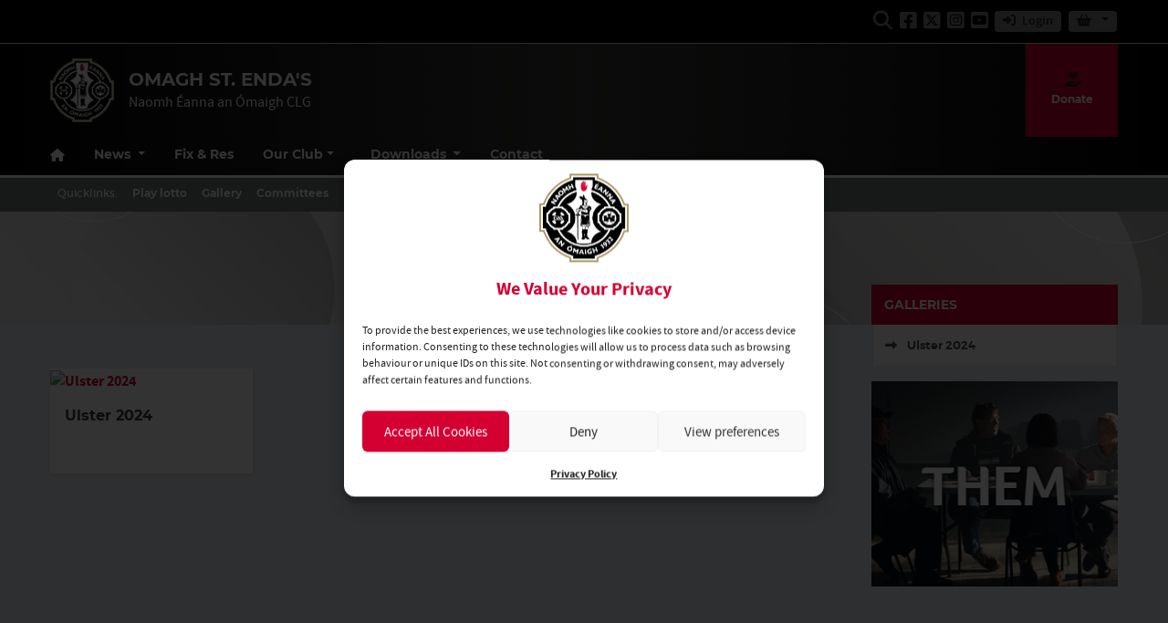

--- FILE ---
content_type: text/html; charset=UTF-8
request_url: https://omaghstendas.com/gallery/?id=905859476102813
body_size: 22910
content:
<!DOCTYPE html>
<html lang="en">
<head>
	<meta charset="utf-8">
	<meta http-equiv="x-ua-compatible" content="ie=edge">
    <meta name="viewport" content="width=device-width, initial-scale=1.0">

	<!-- Customise per County / Club -->
	<meta name="viewport" content="width=device-width, user-scalable=no" />
	<!-- Customise per County / Club -->

	<title>Omagh St. Enda&#039;s | Naomh Éanna an Ómaigh CLG</title>

	<link rel="stylesheet" href="https://stackpath.bootstrapcdn.com/bootstrap/4.4.1/css/bootstrap.min.css" integrity="sha384-Vkoo8x4CGsO3+Hhxv8T/Q5PaXtkKtu6ug5TOeNV6gBiFeWPGFN9MuhOf23Q9Ifjh" crossorigin="anonymous">
	
	
	<link rel="stylesheet" href="https://cdn.jsdelivr.net/npm/motion-ui@1.2.3/dist/motion-ui.min.css" />

	<link rel="stylesheet" type="text/css" href="https://omaghstendas.com/wp-content/themes/club-black-white/style.css">
	
 			
	
	<meta name='robots' content='index, follow, max-image-preview:large, max-snippet:-1, max-video-preview:-1' />

	<!-- This site is optimized with the Yoast SEO plugin v26.8 - https://yoast.com/product/yoast-seo-wordpress/ -->
	<link rel="canonical" href="https://omaghstendas.com/gallery/" />
	<meta property="og:locale" content="en_GB" />
	<meta property="og:type" content="website" />
	<meta property="og:title" content="Galleries Archive | Omagh St. Enda&#039;s" />
	<meta property="og:url" content="https://omaghstendas.com/gallery/" />
	<meta property="og:site_name" content="Omagh St. Enda&#039;s" />
	<meta name="twitter:card" content="summary_large_image" />
	<meta name="twitter:site" content="@omaghstendas" />
	<script type="application/ld+json" class="yoast-schema-graph">{"@context":"https://schema.org","@graph":[{"@type":"CollectionPage","@id":"https://omaghstendas.com/gallery/","url":"https://omaghstendas.com/gallery/","name":"Galleries Archive | Omagh St. Enda&#039;s","isPartOf":{"@id":"https://omaghstendas.com/#website"},"breadcrumb":{"@id":"https://omaghstendas.com/gallery/#breadcrumb"},"inLanguage":"en-GB"},{"@type":"BreadcrumbList","@id":"https://omaghstendas.com/gallery/#breadcrumb","itemListElement":[{"@type":"ListItem","position":1,"name":"Home","item":"https://omaghstendas.com/"},{"@type":"ListItem","position":2,"name":"Galleries"}]},{"@type":"WebSite","@id":"https://omaghstendas.com/#website","url":"https://omaghstendas.com/","name":"Omagh St. Enda&#039;s","description":"Naomh Éanna an Ómaigh CLG","publisher":{"@id":"https://omaghstendas.com/#organization"},"potentialAction":[{"@type":"SearchAction","target":{"@type":"EntryPoint","urlTemplate":"https://omaghstendas.com/?s={search_term_string}"},"query-input":{"@type":"PropertyValueSpecification","valueRequired":true,"valueName":"search_term_string"}}],"inLanguage":"en-GB"},{"@type":"Organization","@id":"https://omaghstendas.com/#organization","name":"Omagh St. Endas","url":"https://omaghstendas.com/","logo":{"@type":"ImageObject","inLanguage":"en-GB","@id":"https://omaghstendas.com/#/schema/logo/image/","url":"https://omaghstendas.com/wp-content/uploads/sites/69/2021/11/stendas_crest.png","contentUrl":"https://omaghstendas.com/wp-content/uploads/sites/69/2021/11/stendas_crest.png","width":125,"height":130,"caption":"Omagh St. Endas"},"image":{"@id":"https://omaghstendas.com/#/schema/logo/image/"},"sameAs":["https://www.facebook.com/omaghstendas/","https://x.com/omaghstendas","https://www.instagram.com/omaghstendasgaa/?hl=en","http://www.youtube.com/user/OmaghstendasTV"]}]}</script>
	<!-- / Yoast SEO plugin. -->


<link rel='dns-prefetch' href='//use.fontawesome.com' />
<link rel="alternate" type="application/rss+xml" title="Omagh St. Enda&#039;s &raquo; Galleries Feed" href="https://omaghstendas.com/gallery/feed/" />
<script type="text/javascript">
/* <![CDATA[ */
window._wpemojiSettings = {"baseUrl":"https:\/\/s.w.org\/images\/core\/emoji\/16.0.1\/72x72\/","ext":".png","svgUrl":"https:\/\/s.w.org\/images\/core\/emoji\/16.0.1\/svg\/","svgExt":".svg","source":{"concatemoji":"https:\/\/omaghstendas.com\/wp-includes\/js\/wp-emoji-release.min.js?ver=6.8.3"}};
/*! This file is auto-generated */
!function(s,n){var o,i,e;function c(e){try{var t={supportTests:e,timestamp:(new Date).valueOf()};sessionStorage.setItem(o,JSON.stringify(t))}catch(e){}}function p(e,t,n){e.clearRect(0,0,e.canvas.width,e.canvas.height),e.fillText(t,0,0);var t=new Uint32Array(e.getImageData(0,0,e.canvas.width,e.canvas.height).data),a=(e.clearRect(0,0,e.canvas.width,e.canvas.height),e.fillText(n,0,0),new Uint32Array(e.getImageData(0,0,e.canvas.width,e.canvas.height).data));return t.every(function(e,t){return e===a[t]})}function u(e,t){e.clearRect(0,0,e.canvas.width,e.canvas.height),e.fillText(t,0,0);for(var n=e.getImageData(16,16,1,1),a=0;a<n.data.length;a++)if(0!==n.data[a])return!1;return!0}function f(e,t,n,a){switch(t){case"flag":return n(e,"\ud83c\udff3\ufe0f\u200d\u26a7\ufe0f","\ud83c\udff3\ufe0f\u200b\u26a7\ufe0f")?!1:!n(e,"\ud83c\udde8\ud83c\uddf6","\ud83c\udde8\u200b\ud83c\uddf6")&&!n(e,"\ud83c\udff4\udb40\udc67\udb40\udc62\udb40\udc65\udb40\udc6e\udb40\udc67\udb40\udc7f","\ud83c\udff4\u200b\udb40\udc67\u200b\udb40\udc62\u200b\udb40\udc65\u200b\udb40\udc6e\u200b\udb40\udc67\u200b\udb40\udc7f");case"emoji":return!a(e,"\ud83e\udedf")}return!1}function g(e,t,n,a){var r="undefined"!=typeof WorkerGlobalScope&&self instanceof WorkerGlobalScope?new OffscreenCanvas(300,150):s.createElement("canvas"),o=r.getContext("2d",{willReadFrequently:!0}),i=(o.textBaseline="top",o.font="600 32px Arial",{});return e.forEach(function(e){i[e]=t(o,e,n,a)}),i}function t(e){var t=s.createElement("script");t.src=e,t.defer=!0,s.head.appendChild(t)}"undefined"!=typeof Promise&&(o="wpEmojiSettingsSupports",i=["flag","emoji"],n.supports={everything:!0,everythingExceptFlag:!0},e=new Promise(function(e){s.addEventListener("DOMContentLoaded",e,{once:!0})}),new Promise(function(t){var n=function(){try{var e=JSON.parse(sessionStorage.getItem(o));if("object"==typeof e&&"number"==typeof e.timestamp&&(new Date).valueOf()<e.timestamp+604800&&"object"==typeof e.supportTests)return e.supportTests}catch(e){}return null}();if(!n){if("undefined"!=typeof Worker&&"undefined"!=typeof OffscreenCanvas&&"undefined"!=typeof URL&&URL.createObjectURL&&"undefined"!=typeof Blob)try{var e="postMessage("+g.toString()+"("+[JSON.stringify(i),f.toString(),p.toString(),u.toString()].join(",")+"));",a=new Blob([e],{type:"text/javascript"}),r=new Worker(URL.createObjectURL(a),{name:"wpTestEmojiSupports"});return void(r.onmessage=function(e){c(n=e.data),r.terminate(),t(n)})}catch(e){}c(n=g(i,f,p,u))}t(n)}).then(function(e){for(var t in e)n.supports[t]=e[t],n.supports.everything=n.supports.everything&&n.supports[t],"flag"!==t&&(n.supports.everythingExceptFlag=n.supports.everythingExceptFlag&&n.supports[t]);n.supports.everythingExceptFlag=n.supports.everythingExceptFlag&&!n.supports.flag,n.DOMReady=!1,n.readyCallback=function(){n.DOMReady=!0}}).then(function(){return e}).then(function(){var e;n.supports.everything||(n.readyCallback(),(e=n.source||{}).concatemoji?t(e.concatemoji):e.wpemoji&&e.twemoji&&(t(e.twemoji),t(e.wpemoji)))}))}((window,document),window._wpemojiSettings);
/* ]]> */
</script>
		
	<style id='wp-emoji-styles-inline-css' type='text/css'>

	img.wp-smiley, img.emoji {
		display: inline !important;
		border: none !important;
		box-shadow: none !important;
		height: 1em !important;
		width: 1em !important;
		margin: 0 0.07em !important;
		vertical-align: -0.1em !important;
		background: none !important;
		padding: 0 !important;
	}
</style>
<link rel='stylesheet' id='wp-block-library-css' href='https://omaghstendas.com/wp-includes/css/dist/block-library/style.min.css?ver=6.8.3'  media='all' />
<style id='classic-theme-styles-inline-css' type='text/css'>
/*! This file is auto-generated */
.wp-block-button__link{color:#fff;background-color:#32373c;border-radius:9999px;box-shadow:none;text-decoration:none;padding:calc(.667em + 2px) calc(1.333em + 2px);font-size:1.125em}.wp-block-file__button{background:#32373c;color:#fff;text-decoration:none}
</style>
<style id='safe-svg-svg-icon-style-inline-css' type='text/css'>
.safe-svg-cover{text-align:center}.safe-svg-cover .safe-svg-inside{display:inline-block;max-width:100%}.safe-svg-cover svg{fill:currentColor;height:100%;max-height:100%;max-width:100%;width:100%}

</style>
<style id='global-styles-inline-css' type='text/css'>
:root{--wp--preset--aspect-ratio--square: 1;--wp--preset--aspect-ratio--4-3: 4/3;--wp--preset--aspect-ratio--3-4: 3/4;--wp--preset--aspect-ratio--3-2: 3/2;--wp--preset--aspect-ratio--2-3: 2/3;--wp--preset--aspect-ratio--16-9: 16/9;--wp--preset--aspect-ratio--9-16: 9/16;--wp--preset--color--black: #000000;--wp--preset--color--cyan-bluish-gray: #abb8c3;--wp--preset--color--white: #ffffff;--wp--preset--color--pale-pink: #f78da7;--wp--preset--color--vivid-red: #cf2e2e;--wp--preset--color--luminous-vivid-orange: #ff6900;--wp--preset--color--luminous-vivid-amber: #fcb900;--wp--preset--color--light-green-cyan: #7bdcb5;--wp--preset--color--vivid-green-cyan: #00d084;--wp--preset--color--pale-cyan-blue: #8ed1fc;--wp--preset--color--vivid-cyan-blue: #0693e3;--wp--preset--color--vivid-purple: #9b51e0;--wp--preset--gradient--vivid-cyan-blue-to-vivid-purple: linear-gradient(135deg,rgba(6,147,227,1) 0%,rgb(155,81,224) 100%);--wp--preset--gradient--light-green-cyan-to-vivid-green-cyan: linear-gradient(135deg,rgb(122,220,180) 0%,rgb(0,208,130) 100%);--wp--preset--gradient--luminous-vivid-amber-to-luminous-vivid-orange: linear-gradient(135deg,rgba(252,185,0,1) 0%,rgba(255,105,0,1) 100%);--wp--preset--gradient--luminous-vivid-orange-to-vivid-red: linear-gradient(135deg,rgba(255,105,0,1) 0%,rgb(207,46,46) 100%);--wp--preset--gradient--very-light-gray-to-cyan-bluish-gray: linear-gradient(135deg,rgb(238,238,238) 0%,rgb(169,184,195) 100%);--wp--preset--gradient--cool-to-warm-spectrum: linear-gradient(135deg,rgb(74,234,220) 0%,rgb(151,120,209) 20%,rgb(207,42,186) 40%,rgb(238,44,130) 60%,rgb(251,105,98) 80%,rgb(254,248,76) 100%);--wp--preset--gradient--blush-light-purple: linear-gradient(135deg,rgb(255,206,236) 0%,rgb(152,150,240) 100%);--wp--preset--gradient--blush-bordeaux: linear-gradient(135deg,rgb(254,205,165) 0%,rgb(254,45,45) 50%,rgb(107,0,62) 100%);--wp--preset--gradient--luminous-dusk: linear-gradient(135deg,rgb(255,203,112) 0%,rgb(199,81,192) 50%,rgb(65,88,208) 100%);--wp--preset--gradient--pale-ocean: linear-gradient(135deg,rgb(255,245,203) 0%,rgb(182,227,212) 50%,rgb(51,167,181) 100%);--wp--preset--gradient--electric-grass: linear-gradient(135deg,rgb(202,248,128) 0%,rgb(113,206,126) 100%);--wp--preset--gradient--midnight: linear-gradient(135deg,rgb(2,3,129) 0%,rgb(40,116,252) 100%);--wp--preset--font-size--small: 13px;--wp--preset--font-size--medium: 20px;--wp--preset--font-size--large: 36px;--wp--preset--font-size--x-large: 42px;--wp--preset--spacing--20: 0.44rem;--wp--preset--spacing--30: 0.67rem;--wp--preset--spacing--40: 1rem;--wp--preset--spacing--50: 1.5rem;--wp--preset--spacing--60: 2.25rem;--wp--preset--spacing--70: 3.38rem;--wp--preset--spacing--80: 5.06rem;--wp--preset--shadow--natural: 6px 6px 9px rgba(0, 0, 0, 0.2);--wp--preset--shadow--deep: 12px 12px 50px rgba(0, 0, 0, 0.4);--wp--preset--shadow--sharp: 6px 6px 0px rgba(0, 0, 0, 0.2);--wp--preset--shadow--outlined: 6px 6px 0px -3px rgba(255, 255, 255, 1), 6px 6px rgba(0, 0, 0, 1);--wp--preset--shadow--crisp: 6px 6px 0px rgba(0, 0, 0, 1);}:where(.is-layout-flex){gap: 0.5em;}:where(.is-layout-grid){gap: 0.5em;}body .is-layout-flex{display: flex;}.is-layout-flex{flex-wrap: wrap;align-items: center;}.is-layout-flex > :is(*, div){margin: 0;}body .is-layout-grid{display: grid;}.is-layout-grid > :is(*, div){margin: 0;}:where(.wp-block-columns.is-layout-flex){gap: 2em;}:where(.wp-block-columns.is-layout-grid){gap: 2em;}:where(.wp-block-post-template.is-layout-flex){gap: 1.25em;}:where(.wp-block-post-template.is-layout-grid){gap: 1.25em;}.has-black-color{color: var(--wp--preset--color--black) !important;}.has-cyan-bluish-gray-color{color: var(--wp--preset--color--cyan-bluish-gray) !important;}.has-white-color{color: var(--wp--preset--color--white) !important;}.has-pale-pink-color{color: var(--wp--preset--color--pale-pink) !important;}.has-vivid-red-color{color: var(--wp--preset--color--vivid-red) !important;}.has-luminous-vivid-orange-color{color: var(--wp--preset--color--luminous-vivid-orange) !important;}.has-luminous-vivid-amber-color{color: var(--wp--preset--color--luminous-vivid-amber) !important;}.has-light-green-cyan-color{color: var(--wp--preset--color--light-green-cyan) !important;}.has-vivid-green-cyan-color{color: var(--wp--preset--color--vivid-green-cyan) !important;}.has-pale-cyan-blue-color{color: var(--wp--preset--color--pale-cyan-blue) !important;}.has-vivid-cyan-blue-color{color: var(--wp--preset--color--vivid-cyan-blue) !important;}.has-vivid-purple-color{color: var(--wp--preset--color--vivid-purple) !important;}.has-black-background-color{background-color: var(--wp--preset--color--black) !important;}.has-cyan-bluish-gray-background-color{background-color: var(--wp--preset--color--cyan-bluish-gray) !important;}.has-white-background-color{background-color: var(--wp--preset--color--white) !important;}.has-pale-pink-background-color{background-color: var(--wp--preset--color--pale-pink) !important;}.has-vivid-red-background-color{background-color: var(--wp--preset--color--vivid-red) !important;}.has-luminous-vivid-orange-background-color{background-color: var(--wp--preset--color--luminous-vivid-orange) !important;}.has-luminous-vivid-amber-background-color{background-color: var(--wp--preset--color--luminous-vivid-amber) !important;}.has-light-green-cyan-background-color{background-color: var(--wp--preset--color--light-green-cyan) !important;}.has-vivid-green-cyan-background-color{background-color: var(--wp--preset--color--vivid-green-cyan) !important;}.has-pale-cyan-blue-background-color{background-color: var(--wp--preset--color--pale-cyan-blue) !important;}.has-vivid-cyan-blue-background-color{background-color: var(--wp--preset--color--vivid-cyan-blue) !important;}.has-vivid-purple-background-color{background-color: var(--wp--preset--color--vivid-purple) !important;}.has-black-border-color{border-color: var(--wp--preset--color--black) !important;}.has-cyan-bluish-gray-border-color{border-color: var(--wp--preset--color--cyan-bluish-gray) !important;}.has-white-border-color{border-color: var(--wp--preset--color--white) !important;}.has-pale-pink-border-color{border-color: var(--wp--preset--color--pale-pink) !important;}.has-vivid-red-border-color{border-color: var(--wp--preset--color--vivid-red) !important;}.has-luminous-vivid-orange-border-color{border-color: var(--wp--preset--color--luminous-vivid-orange) !important;}.has-luminous-vivid-amber-border-color{border-color: var(--wp--preset--color--luminous-vivid-amber) !important;}.has-light-green-cyan-border-color{border-color: var(--wp--preset--color--light-green-cyan) !important;}.has-vivid-green-cyan-border-color{border-color: var(--wp--preset--color--vivid-green-cyan) !important;}.has-pale-cyan-blue-border-color{border-color: var(--wp--preset--color--pale-cyan-blue) !important;}.has-vivid-cyan-blue-border-color{border-color: var(--wp--preset--color--vivid-cyan-blue) !important;}.has-vivid-purple-border-color{border-color: var(--wp--preset--color--vivid-purple) !important;}.has-vivid-cyan-blue-to-vivid-purple-gradient-background{background: var(--wp--preset--gradient--vivid-cyan-blue-to-vivid-purple) !important;}.has-light-green-cyan-to-vivid-green-cyan-gradient-background{background: var(--wp--preset--gradient--light-green-cyan-to-vivid-green-cyan) !important;}.has-luminous-vivid-amber-to-luminous-vivid-orange-gradient-background{background: var(--wp--preset--gradient--luminous-vivid-amber-to-luminous-vivid-orange) !important;}.has-luminous-vivid-orange-to-vivid-red-gradient-background{background: var(--wp--preset--gradient--luminous-vivid-orange-to-vivid-red) !important;}.has-very-light-gray-to-cyan-bluish-gray-gradient-background{background: var(--wp--preset--gradient--very-light-gray-to-cyan-bluish-gray) !important;}.has-cool-to-warm-spectrum-gradient-background{background: var(--wp--preset--gradient--cool-to-warm-spectrum) !important;}.has-blush-light-purple-gradient-background{background: var(--wp--preset--gradient--blush-light-purple) !important;}.has-blush-bordeaux-gradient-background{background: var(--wp--preset--gradient--blush-bordeaux) !important;}.has-luminous-dusk-gradient-background{background: var(--wp--preset--gradient--luminous-dusk) !important;}.has-pale-ocean-gradient-background{background: var(--wp--preset--gradient--pale-ocean) !important;}.has-electric-grass-gradient-background{background: var(--wp--preset--gradient--electric-grass) !important;}.has-midnight-gradient-background{background: var(--wp--preset--gradient--midnight) !important;}.has-small-font-size{font-size: var(--wp--preset--font-size--small) !important;}.has-medium-font-size{font-size: var(--wp--preset--font-size--medium) !important;}.has-large-font-size{font-size: var(--wp--preset--font-size--large) !important;}.has-x-large-font-size{font-size: var(--wp--preset--font-size--x-large) !important;}
:where(.wp-block-post-template.is-layout-flex){gap: 1.25em;}:where(.wp-block-post-template.is-layout-grid){gap: 1.25em;}
:where(.wp-block-columns.is-layout-flex){gap: 2em;}:where(.wp-block-columns.is-layout-grid){gap: 2em;}
:root :where(.wp-block-pullquote){font-size: 1.5em;line-height: 1.6;}
</style>
<link rel='stylesheet' id='contact-form-7-css' href='https://omaghstendas.com/wp-content/plugins/contact-form-7/includes/css/styles.css?ver=6.1.4'  media='all' />
<link rel='stylesheet' id='woocommerce-layout-css' href='https://omaghstendas.com/wp-content/plugins/woocommerce/assets/css/woocommerce-layout.css?ver=10.4.3'  media='all' />
<link rel='stylesheet' id='woocommerce-smallscreen-css' href='https://omaghstendas.com/wp-content/plugins/woocommerce/assets/css/woocommerce-smallscreen.css?ver=10.4.3'  media='only screen and (max-width: 768px)' />
<link rel='stylesheet' id='woocommerce-general-css' href='https://omaghstendas.com/wp-content/plugins/woocommerce/assets/css/woocommerce.css?ver=10.4.3'  media='all' />
<style id='woocommerce-inline-inline-css' type='text/css'>
.woocommerce form .form-row .required { visibility: visible; }
</style>
<link rel='stylesheet' id='cmplz-general-css' href='https://omaghstendas.com/wp-content/plugins/complianz-gdpr/assets/css/cookieblocker.min.css?ver=1766575515'  media='all' />
<link rel='stylesheet' id='woo-variation-swatches-css' href='https://omaghstendas.com/wp-content/plugins/woo-variation-swatches/assets/css/frontend.min.css?ver=1762857675'  media='all' />
<style id='woo-variation-swatches-inline-css' type='text/css'>
:root {
--wvs-tick:url("data:image/svg+xml;utf8,%3Csvg filter='drop-shadow(0px 0px 2px rgb(0 0 0 / .8))' xmlns='http://www.w3.org/2000/svg'  viewBox='0 0 30 30'%3E%3Cpath fill='none' stroke='%23ffffff' stroke-linecap='round' stroke-linejoin='round' stroke-width='4' d='M4 16L11 23 27 7'/%3E%3C/svg%3E");

--wvs-cross:url("data:image/svg+xml;utf8,%3Csvg filter='drop-shadow(0px 0px 5px rgb(255 255 255 / .6))' xmlns='http://www.w3.org/2000/svg' width='72px' height='72px' viewBox='0 0 24 24'%3E%3Cpath fill='none' stroke='%23ff0000' stroke-linecap='round' stroke-width='0.6' d='M5 5L19 19M19 5L5 19'/%3E%3C/svg%3E");
--wvs-single-product-item-width:30px;
--wvs-single-product-item-height:30px;
--wvs-single-product-item-font-size:16px}
</style>
<link rel='stylesheet' id='cc-stylesheet-css' href='https://omaghstendas.com/wp-content/themes/club/dist/css/bundle.css?ver=1768992846'  media='all' />
<link rel='stylesheet' id='custom-fa-css' href='https://use.fontawesome.com/releases/v6.4.2/css/all.css?ver=6.8.3'  media='all' />
<link rel='stylesheet' id='dflip-style-css' href='https://omaghstendas.com/wp-content/plugins/3d-flipbook-dflip-lite/assets/css/dflip.min.css?ver=2.4.20'  media='all' />
<link rel='stylesheet' id='woocommerce-nyp-css' href='https://omaghstendas.com/wp-content/plugins/woocommerce-name-your-price/assets/css/frontend/name-your-price.min.css?ver=3.7.0'  media='all' />
<link rel='stylesheet' id='parent-style-css' href='https://omaghstendas.com/wp-content/themes/club/dist/css/bundle.css?ver=1768992846'  media='all' />
<link rel='stylesheet' id='child-style-css' href='https://omaghstendas.com/wp-content/themes/club-black-white/dist/css/bundle.css?ver=1768992846'  media='all' />
<link rel='stylesheet' id='wp-paginate-css' href='https://omaghstendas.com/wp-content/plugins/wp-paginate/css/wp-paginate.css?ver=2.2.4'  media='screen' />
<script  src="https://omaghstendas.com/wp-includes/js/jquery/jquery.min.js?ver=3.7.1" id="jquery-core-js"></script>
<script  src="https://omaghstendas.com/wp-includes/js/jquery/jquery-migrate.min.js?ver=3.4.1" id="jquery-migrate-js"></script>
<script  src="https://omaghstendas.com/wp-content/plugins/woocommerce/assets/js/jquery-blockui/jquery.blockUI.min.js?ver=2.7.0-wc.10.4.3" id="wc-jquery-blockui-js" data-wp-strategy="defer"></script>
<script type="text/javascript" id="wc-add-to-cart-js-extra">
/* <![CDATA[ */
var wc_add_to_cart_params = {"ajax_url":"\/wp-admin\/admin-ajax.php","wc_ajax_url":"\/?wc-ajax=%%endpoint%%","i18n_view_cart":"View basket","cart_url":"https:\/\/omaghstendas.com\/?page_id=8743","is_cart":"","cart_redirect_after_add":"no"};
/* ]]> */
</script>
<script  src="https://omaghstendas.com/wp-content/plugins/woocommerce/assets/js/frontend/add-to-cart.min.js?ver=10.4.3" id="wc-add-to-cart-js" defer="defer" data-wp-strategy="defer"></script>
<script  src="https://omaghstendas.com/wp-content/plugins/woocommerce/assets/js/js-cookie/js.cookie.min.js?ver=2.1.4-wc.10.4.3" id="wc-js-cookie-js" defer="defer" data-wp-strategy="defer"></script>
<script type="text/javascript" id="woocommerce-js-extra">
/* <![CDATA[ */
var woocommerce_params = {"ajax_url":"\/wp-admin\/admin-ajax.php","wc_ajax_url":"\/?wc-ajax=%%endpoint%%","i18n_password_show":"Show password","i18n_password_hide":"Hide password"};
/* ]]> */
</script>
<script  src="https://omaghstendas.com/wp-content/plugins/woocommerce/assets/js/frontend/woocommerce.min.js?ver=10.4.3" id="woocommerce-js" defer="defer" data-wp-strategy="defer"></script>
<link rel="https://api.w.org/" href="https://omaghstendas.com/wp-json/" /><link rel="EditURI" type="application/rsd+xml" title="RSD" href="https://omaghstendas.com/xmlrpc.php?rsd" />
<meta name="generator" content="WordPress 6.8.3" />
<meta name="generator" content="WooCommerce 10.4.3" />
<script>  var el_i13_login_captcha=null; var el_i13_register_captcha=null; </script><meta name="tec-api-version" content="v1"><meta name="tec-api-origin" content="https://omaghstendas.com"><link rel="alternate" href="https://omaghstendas.com/wp-json/tribe/events/v1/" />			<style>.cmplz-hidden {
					display: none !important;
				}</style>
<!-- <style type="text/css">

.top-header, footer.contentinfo  {
    background: <php echo get_theme_mod('secondary_color');?> !important;
}

.section-nav li.current_page_item a {
    color: <php echo get_theme_mod('secondary_color');?>;
    text-decoration: underline;
}
</style> -->

	<noscript><style>.woocommerce-product-gallery{ opacity: 1 !important; }</style></noscript>
	<link rel="icon" href="https://omaghstendas.com/wp-content/uploads/sites/69/2022/04/cropped-St-Endas-crestHero-32x32.png" sizes="32x32" />
<link rel="icon" href="https://omaghstendas.com/wp-content/uploads/sites/69/2022/04/cropped-St-Endas-crestHero-192x192.png" sizes="192x192" />
<link rel="apple-touch-icon" href="https://omaghstendas.com/wp-content/uploads/sites/69/2022/04/cropped-St-Endas-crestHero-180x180.png" />
<meta name="msapplication-TileImage" content="https://omaghstendas.com/wp-content/uploads/sites/69/2022/04/cropped-St-Endas-crestHero-270x270.png" />
	
			<script type="text/plain" data-service="twitter" data-category="marketing" async data-cmplz-src="https://platform.twitter.com/widgets.js" charset="utf-8" data-lazy="true"></script>
		
	
	
	<script>
	    // Use jQuery instead of $ to avoid conflicts
	    jQuery(function ($) {
	        $('#accordion_tables .collapse, #mobileSearch.collapse').on('shown.bs.collapse', function (e) {
	            $('html,body').animate({
	                scrollTop: $(this).offset().top - 150
	            }, 500);
	        });
	    });
	</script>
		
</head>

<body data-rsssl=1 data-cmplz=1 class="archive post-type-archive post-type-archive-gallery wp-custom-logo wp-theme-club wp-child-theme-club-black-white theme-club woocommerce-no-js tribe-no-js woo-variation-swatches wvs-behavior-blur wvs-theme-club-black-white wvs-show-label wvs-tooltip">

		
	<script>
	// Prevent Facebook Page Plugin popups from showing on the main page
	window.alert = function(message) {
	    // Suppress alerts coming from Facebook iframe
	    if (typeof message === "string" && message.includes("Sorry, something went wrong")) {
	        console.warn("Facebook Page Plugin error suppressed:", message);
	        return; // do nothing
	    }

	    // If you want, allow normal alerts from your own site:
	    // originalAlert(message);
	};
	</script>
	
	
	
  	<div id="fb-root"></div>
  	<script type="text/plain" data-service="facebook" data-category="marketing" async defer crossorigin="anonymous" data-cmplz-src="https://connect.facebook.net/en_GB/sdk.js#xfbml=1&version=v20.0" nonce="xtO4jAFT"></script>
		
	
		
 	<!-- Get the leaderboard advert block -->
 	
    
	
	
	
	
		
	

	
	<!-- .top-header-nav -->
	<nav class="top-header d-none d-lg-block py-md-1">

		<div class="container">
			<div class="row d-flex align-content-center">
				
			 					
								
				
				<ul class="social-links mb-0 ml-auto d-flex mr-3">
					<li class="align-self-center">
						<a data-toggle="collapse" href="#collapseHeaderSearch" role="button" aria-expanded="false" aria-controls="collapseHeaderSearch">
							<i class="fas fa-search" aria-hidden="true"></i>
							  <span class="sr-only">Search</span>
						</a>
					</li>
					
		    <li class="align-self-center">
	        <a href="https://www.facebook.com/omaghstendas/" title="Follow us on Facebook" target="_blank">
	            <i class="fab fa-facebook-square"></i>
	        </a>
	    </li>
	
		    <li class="align-self-center">
	        <a href="https://twitter.com/omaghstendas" title="Follow us on Twitter" target="_blank">
	            <i class="fa-brands fa-square-x-twitter"></i>
	        </a>
	    </li>
	
		    <li class="align-self-center">
	        <a href="https://www.instagram.com/omaghstendasgaa/?hl=en" title="Follow us on Instagram" target="_blank">
	            <i class="fab fa-instagram-square"></i>
	        </a>
	    </li>
	
		    <li class="align-self-center">
	        <a href="http://www.youtube.com/user/OmaghstendasTV" title="Follow us on YouTube" target="_blank">
	            <i class="fab fa-youtube-square"></i>
	        </a>
	    </li>
	
		
	
 
					
											<li class="align-self-center">
							<a href="https://omaghstendas.com/wp-admin" class="btn btn-primary btn-sm align-self-center my-2 py-0">
								<i class="fas fa-sign-in-alt pr-1"></i> Login
							</a>
						</li>
										
					
				 						
					    <li class="dropdown">
        <a class="btn btn-primary btn-sm align-self-center my-2 py-0 dropdown-toggle"
           href="#"
           id="shopnavbarDropdown"
           role="button"
           data-toggle="dropdown"
           aria-haspopup="true"
           aria-expanded="false">
            <i class="fa-solid fa-basket-shopping pr-1" aria-hidden="true"></i>
                        <span class="sr-only">Open shop menu</span>
        </a>

        <div class="dropdown-menu dropdown-menu-left rounded" aria-labelledby="shopnavbarDropdown">
            
            <a href="https://omaghstendas.com/shop/" class="dropdown-item px-3 text-dark d-block small py-1 border-bottom">
                Shop
            </a>
            <a href="https://omaghstendas.com/my-account/" class="dropdown-item px-3 text-dark d-block small py-1">
                My Account
            </a>
        </div>
    </li>
					
				</ul>

			</div>
		</div>
	</nav><!-- /.top-header-nav -->

	<!-- #collapseHeaderSearch -->
	<div class="d-none d-lg-block">
		<div class="collapse row" id="collapseHeaderSearch">
			<div class="container">
				<div class="col-12 offset-0 col-md-8 offset-md-2 col-lg-6 offset-lg-3 py-2">
					<form method="get" action="https://omaghstendas.com/">

    <div class="input-group input-group-md mb-0 mb-md-2">
        <input 
            type="text" 
            id="search-field" 
            class="form-control" 
            name="s"
            placeholder="Looking for Something?"
            aria-label="Search for:"
        />
        <div class="input-group-append">
            <button 
                class="btn btn-primary btn-sm" 
                type="submit" 
                aria-label="Search"
            >
                <i class="fas fa-search" aria-hidden="true"></i>
            </button>
        </div>
    </div>

</form>				</div>
			</div>
		</div><!-- /#collapseHeaderSearch -->
	</div>
	<!-- #collapseHeaderTranslater -->
	<div class="d-none d-lg-block">
		<div class="collapse row" id="collapseHeaderTranslater">
			<div class="container">
				<div class="col-12 offset-0 col-md-8 offset-md-2 col-lg-6 offset-lg-3 py-2">
				
						<div id="google_translate_element"></div>
					
				</div>
			</div>
		</div><!-- /#collapseHeaderSearch -->
	</div>

	<!-- .navbar -->
	<nav class="navbar navbar-expand-lg navbar-dark bg-dark d-flex justify-content-center justify-content-lg-between align-items-center logo-tagline sticky-top border-top isSticky">
		<div class="container">
			
				<div class="d-none d-md-flex align-self-center pr-3 py-2 py-md-0 py-lg-3">

					
						<a class="navbar-brand" href="https://omaghstendas.com">
							<img src="https://omaghstendas.com/wp-content/uploads/sites/69/2022/04/St-Endas-crestHero.png" alt="Omagh St. Enda&#039;s">
						</a>

						
				</div><!-- /.d-flex  -->			
				
				<!-- Mobile .title -->	
				<div class="d-flex d-lg-none mr-auto flex-fill align-self-center">
					
					<a href="#top" class="mr-auto ml-md-auto align-self-center order-md-2 order-1 d-block d-lg-none pr-0 pr-md-3" data-toggle="collapse" data-target="#mobileSearch" aria-controls="mobileSearch" aria-expanded="false" aria-label="Toggle Navigation">
						<i class="fas fa-search"></i>
					</a>

					
					<div class="d-md-none align-self-center order-md-1 order-2">
					

						
							<a class="navbar-brand" href="https://omaghstendas.com">
								<img src="https://omaghstendas.com/wp-content/uploads/sites/69/2022/04/St-Endas-crestHero.png" alt="Omagh St. Enda&#039;s">
							</a>

							
					</div><!-- /.d-flex  -->	

					<a href="https://omaghstendas.com" class="title d-none d-md-block align-self-center flex-grow-1">
						Omagh St. Enda&#039;s						<p class="mb-0 d-md-none">Naomh Éanna an Ómaigh CLG</p>
					</a>
					
					<div class="d-block d-lg-none order-3 ml-auto align-self-center">
						
						<div class="d-flex">
												
							<a href="#top" id="nav-toggle" class="ml-auto align-self-center d-block d-lg-none order-3" data-toggle="collapse" data-target="#mobileNavBar" aria-controls="mobileNavBar" aria-expanded="false" aria-label="Toggle Navigation" style="width:20px;">
								<span></span>
							</a>
					
						</div>
					</div>
					
				</div><!-- /.title -->	
				
				<!-- main nav -->
				<div class="d-none d-lg-block mr-auto align-self-center">
					
					<h1 class="d-none d-lg-block mb-0">
						Omagh St. Enda&#039;s					</h1>
					<p class="mb-0">Naomh Éanna an Ómaigh CLG</p>
				</div><!-- /main nav -->
			
				
				
					<!-- DONATE HEADER BUTTON -->
				
				
															            <div>
					                <a class="donate_btn d-none d-lg-table-cell align-self-center" href="https://omaghstendas.com/product-category/donation/" title="Donate to Omagh St. Enda&#039;s">
					                    <i class="fa-solid fa-hand-holding-heart d-block"></i>
					                    Donate
					                </a>
					            </div>
					            									
	
	
			<!-- SHOP HEADER BUTTON -->
	
						
			
			
			<!-- CAIRDE HEADER BUTTON -->
			
			
						
			
			
	
				<!-- DRAW HEADER BUTTON -->
				
								
				
				<!-- <div class="btn-group">
					<button type="button" class="btn btn-primary rounded-pill btn-sm font-weight-bold" data-toggle="dropdown" aria-expanded="false">
						Fundraising <i class="fas fa-chevron-down"></i>
					</button>
					<ul class="dropdown-menu" style="z-index: 10000;">
						<li><a class="dropdown-item pt-2 pb-0 my-0" href="#">Donate Now <i class="fas fa-chevron-right"></i></a></li>
						<li><hr class="dropdown-divider"></li>
						<li><a class="dropdown-item py-0 my-0" href="#">Fund the Pitch <i class="fas fa-chevron-right"></i></a></li>
						<li><hr class="dropdown-divider"></li>
						<li><a class="dropdown-item pb-2 pt-0 my-0" href="#">Buy Now <i class="fas fa-chevron-right"></i></a></li>
					</ul>
				</div> -->
		</div>
  </nav>
  
			
		<header class="main-navigation-menu d-none d-md-none d-lg-block sticky-top border-top">
			<div class="container">
				<nav aria-label="Omagh St. Enda&#039;s" class="main-navigation">
					<div class="sticky-item">
						
							<a class="navbar-brand" href="https://omaghstendas.com">
								<img src="https://omaghstendas.com/wp-content/uploads/sites/69/2022/04/St-Endas-crestHero.png" alt="Omagh St. Enda&#039;s">
							</a>

											</div>
					<div class="main-nav">
						<ul class="align-items-center">
							<li class="nav-item home" data-index="0">
	<a href="https://omaghstendas.com" title="Home" class="nav-link home">
		<i class="fas fa-home d-none d-md-block"></i><span class="d-block d-md-none">Home</span>
	</a>
</li>

<li class="nav-item dropdown" data-index="1">
	<a class="nav-link dropdown-toggle" href="https://omaghstendas.com/news" id="newsnavbarDropdown" role="button" aria-haspopup="true" aria-expanded="false">
		News
	</a>
	
	<ul class="dropdown-menu" aria-labelledby="newsnavbarDropdown">
		<li data-index="2"><a href="https://omaghstendas.com/category/featured/"  class="nav-link">Featured</a></li>
		<li data-index="3"><a href="https://omaghstendas.com/category/camogie/" class="nav-link">Camogie</a></li><li data-index="4"><a href="https://omaghstendas.com/category/events/" class="nav-link">Events</a></li><li data-index="5"><a href="https://omaghstendas.com/category/handball/" class="nav-link">Handball</a></li><li data-index="6"><a href="https://omaghstendas.com/category/health-and-wellbeing/" class="nav-link">Health and Wellbeing</a></li><li data-index="7"><a href="https://omaghstendas.com/category/history/" class="nav-link">History</a></li><li data-index="8"><a href="https://omaghstendas.com/category/hurling/" class="nav-link">Hurling</a></li><li data-index="9"><a href="https://omaghstendas.com/category/ladies-football/" class="nav-link">Ladies Football</a></li><li data-index="10"><a href="https://omaghstendas.com/category/lotto/" class="nav-link">Lotto</a></li><li data-index="11"><a href="https://omaghstendas.com/category/mens-football/" class="nav-link">Mens Football</a></li><li data-index="12"><a href="https://omaghstendas.com/category/news/" class="nav-link">News</a></li><li data-index="13"><a href="https://omaghstendas.com/category/youth-sport/" class="nav-link">Youth Sport</a></li> 
		<!--  -->
	</ul>
	
</li>

	<li class="nav-item " data-index="14">
		<a href="https://omaghstendas.com/fixtures-results/" title="Fix &amp; Res" class="nav-link">Fix &amp; Res</a>
	</li>


<li itemscope="itemscope" itemtype="https://www.schema.org/SiteNavigationElement" class="menu-item menu-item-type-custom menu-item-object-custom menu-item-has-children dropdown menu-item-11712 nav-item" data-index="15"><a title="Our Club" data-hover="dropdown" aria-haspopup="true" aria-expanded="false" class="nav-link dropdown-toggle" id="menu-item-dropdown-11712">Our Club</a>
<ul class="dropdown-menu" aria-labelledby="menu-item-dropdown-11712" role="menu">
	<li itemscope="itemscope" itemtype="https://www.schema.org/SiteNavigationElement" class="menu-item menu-item-type-post_type menu-item-object-page menu-item-11713 nav-item" data-index="16"><a title="History" href="https://omaghstendas.com/healy-park/" class="nav-link dropdown-item">History</a></li>
	<li itemscope="itemscope" itemtype="https://www.schema.org/SiteNavigationElement" class="menu-item menu-item-type-post_type menu-item-object-page menu-item-11714 nav-item" data-index="17"><a title="Scór" href="https://omaghstendas.com/scor/" class="nav-link dropdown-item">Scór</a></li>
	<li itemscope="itemscope" itemtype="https://www.schema.org/SiteNavigationElement" class="menu-item menu-item-type-post_type menu-item-object-page menu-item-11715 nav-item" data-index="18"><a title="Club Omagh" href="https://omaghstendas.com/club-omagh/" class="nav-link dropdown-item">Club Omagh</a></li>
</ul>
</li>


	<li data-index="19" class="cc-downloads-nav nav-item dropdown">
		<a class="nav-link dropdown-toggle" href="https://omaghstendas.com/downloads" id="downloadnavbarDropdown" role="button" aria-haspopup="true" aria-expanded="false">
			
				
			Downloads			
		</a>
		<ul class="dropdown-menu" aria-labelledby="downloadnavbarDropdown">
			
						
								<li data-index="20">
						<a href="https://omaghstendas.com/downloads/#agm-2023" class="nav-link agm-2023">
							AGM 2023						</a>
					</li>
												<li data-index="21">
						<a href="https://omaghstendas.com/downloads/#applications" class="nav-link applications">
							Applications						</a>
					</li>
										<!--  -->
		</ul>

	</li>


<li data-index="22" class="nav-item">
	<a class="nav-link" href="https://omaghstendas.com/contact">Contact</a>
</li>						</ul>
					</div>
					<div class="nav__more-item" style="display: none;">
						<a href="#secondary-nav" role="button" aria-haspopup="true" aria-expanded="false">
							<span class="visually-hidden">More</span>
							<span aria-hidden="true">More</span>
						</a>
					</div>
				</nav>
				<div class="secondary-nav dropleft" style="display: none;">
					<ul class="secondary-nav__list">
						<li class="nav-item home" data-index="0">
	<a href="https://omaghstendas.com" title="Home" class="nav-link home">
		<i class="fas fa-home d-none d-md-block"></i><span class="d-block d-md-none">Home</span>
	</a>
</li>

<li class="nav-item dropdown" data-index="1">
	<a class="nav-link dropdown-toggle" href="https://omaghstendas.com/news" id="newsnavbarDropdown" role="button" aria-haspopup="true" aria-expanded="false">
		News
	</a>
	
	<ul class="dropdown-menu" aria-labelledby="newsnavbarDropdown">
		<li data-index="2"><a href="https://omaghstendas.com/category/featured/"  class="nav-link">Featured</a></li>
		<li data-index="3"><a href="https://omaghstendas.com/category/camogie/" class="nav-link">Camogie</a></li><li data-index="4"><a href="https://omaghstendas.com/category/events/" class="nav-link">Events</a></li><li data-index="5"><a href="https://omaghstendas.com/category/handball/" class="nav-link">Handball</a></li><li data-index="6"><a href="https://omaghstendas.com/category/health-and-wellbeing/" class="nav-link">Health and Wellbeing</a></li><li data-index="7"><a href="https://omaghstendas.com/category/history/" class="nav-link">History</a></li><li data-index="8"><a href="https://omaghstendas.com/category/hurling/" class="nav-link">Hurling</a></li><li data-index="9"><a href="https://omaghstendas.com/category/ladies-football/" class="nav-link">Ladies Football</a></li><li data-index="10"><a href="https://omaghstendas.com/category/lotto/" class="nav-link">Lotto</a></li><li data-index="11"><a href="https://omaghstendas.com/category/mens-football/" class="nav-link">Mens Football</a></li><li data-index="12"><a href="https://omaghstendas.com/category/news/" class="nav-link">News</a></li><li data-index="13"><a href="https://omaghstendas.com/category/youth-sport/" class="nav-link">Youth Sport</a></li> 
		<!--  -->
	</ul>
	
</li>

	<li class="nav-item " data-index="14">
		<a href="https://omaghstendas.com/fixtures-results/" title="Fix &amp; Res" class="nav-link">Fix &amp; Res</a>
	</li>


<li itemscope="itemscope" itemtype="https://www.schema.org/SiteNavigationElement" class="menu-item menu-item-type-custom menu-item-object-custom menu-item-has-children dropdown menu-item-11712 nav-item" data-index="15"><a title="Our Club" data-hover="dropdown" aria-haspopup="true" aria-expanded="false" class="nav-link dropdown-toggle" id="menu-item-dropdown-11712">Our Club</a>
<ul class="dropdown-menu" aria-labelledby="menu-item-dropdown-11712" role="menu">
	<li itemscope="itemscope" itemtype="https://www.schema.org/SiteNavigationElement" class="menu-item menu-item-type-post_type menu-item-object-page menu-item-11713 nav-item" data-index="16"><a title="History" href="https://omaghstendas.com/healy-park/" class="nav-link dropdown-item">History</a></li>
	<li itemscope="itemscope" itemtype="https://www.schema.org/SiteNavigationElement" class="menu-item menu-item-type-post_type menu-item-object-page menu-item-11714 nav-item" data-index="17"><a title="Scór" href="https://omaghstendas.com/scor/" class="nav-link dropdown-item">Scór</a></li>
	<li itemscope="itemscope" itemtype="https://www.schema.org/SiteNavigationElement" class="menu-item menu-item-type-post_type menu-item-object-page menu-item-11715 nav-item" data-index="18"><a title="Club Omagh" href="https://omaghstendas.com/club-omagh/" class="nav-link dropdown-item">Club Omagh</a></li>
</ul>
</li>


	<li data-index="19" class="cc-downloads-nav nav-item dropdown">
		<a class="nav-link dropdown-toggle" href="https://omaghstendas.com/downloads" id="downloadnavbarDropdown" role="button" aria-haspopup="true" aria-expanded="false">
			
				
			Downloads			
		</a>
		<ul class="dropdown-menu" aria-labelledby="downloadnavbarDropdown">
			
						
								<li data-index="20">
						<a href="https://omaghstendas.com/downloads/#agm-2023" class="nav-link agm-2023">
							AGM 2023						</a>
					</li>
												<li data-index="21">
						<a href="https://omaghstendas.com/downloads/#applications" class="nav-link applications">
							Applications						</a>
					</li>
										<!--  -->
		</ul>

	</li>


<li data-index="22" class="nav-item">
	<a class="nav-link" href="https://omaghstendas.com/contact">Contact</a>
</li>					</ul>
				</div> 
			</div>
		</header>



	<div class="mob-links d-lg-none border-bottom">
	
			<div class="row no-gutters">
									<div class="col border-right border-gray">
						<a class="btn btn-primary btn-block" href="https://omaghstendas.com/fixtures-results/">Fix &amp; Res</a>
					</div>
								<div class="col border-right border-gray">
					<a class="btn btn-primary btn-block" href="https://omaghstendas.com/news/"><span class="d-none d-md-inline-block">Latest</span> News</a>
				</div>
				
								
																		
					<div class="col border-right border-gray">
						<a class="btn btn-primary btn-block donate-btn" href="https://omaghstendas.com/product-category/donation/" title="Donate to Omagh St. Enda&#039;s"><i class="fa-solid fa-hand-holding-heart d-none d-md-inline-block mr-2"></i> Donate</a>
					</div>
					
												
				
											</div>
		
	</div>
	
	<nav class="mobile-quicklinks d-block d-lg-none">
			
		<div id="secondary-nav">
			<ul class="quicklinks align-content-center">
				<li class="p-2 font-weight-normal">Quicklinks: </li>
									<li class="nav-item">
						<a class="nav-link" href="https://www.klubfunder.com/Clubs/Omagh_St_Endas/lotto">
							Play lotto</a>
					</li>
													<li class="nav-item">
						<a class="nav-link" href="https://omaghstendas.com/gallery">Gallery</a>
					</li>
																	<li class="nav-item">
						<a class="nav-link" href="https://omaghstendas.com/committees">Committees</a>
					</li>
																						
				
			</ul>
		</div>
	
	</nav>
	
		
		<div class="mobile-dropdown d-lg-none sticky-top sticky-offset-mob-nav collapse overflow-auto vh-100" id="mobileNavBar">
			
						<section class="header-btns pt-4 mb-2 mb-md-4">
			    <div class="container">
			        <div class="row">
			            <div class="col-12 offset-0 col-lg-8 offset-lg-2">
			                <div class="row justify-content-center">
			                    			                            <div class="col-6 mb-3 col-md mb-md-0">
			                                <a class="btn btn-outline-primary rounded-pill w-100 text-uppercase"
			                                   href="https://omaghstendas.com/product-category/donation/"
			                                   title="Join Omagh St. Enda&#039;s Now">
			                                    			                                        <i class="fa-solid fa-hand-holding-heart mr-2"></i>
			                                    			                                    Donate			                                </a>
			                            </div>
			                        			                </div>
			            </div>
			        </div>
			    </div>
			</section>
						
			
			<div class="accordion" id="accordionMainMobileNav">
	

	<div class="collapse" id="mobileSearch">
		<div class="col-12 px-0">
			<form method="get" action="https://omaghstendas.com/">

    <div class="input-group input-group-md mb-0 mb-md-2">
        <input 
            type="text" 
            id="search-field" 
            class="form-control" 
            name="s"
            placeholder="Looking for Something?"
            aria-label="Search for:"
        />
        <div class="input-group-append">
            <button 
                class="btn btn-primary btn-sm" 
                type="submit" 
                aria-label="Search"
            >
                <i class="fas fa-search" aria-hidden="true"></i>
            </button>
        </div>
    </div>

</form>		</div>
	</div><!-- /#collapseHeaderSearch -->

	<!-- <div class="col-12 px-0">
		<form method="get" action="https://omaghstendas.com/">

    <div class="input-group input-group-md mb-0 mb-md-2">
        <input 
            type="text" 
            id="search-field" 
            class="form-control" 
            name="s"
            placeholder="Looking for Something?"
            aria-label="Search for:"
        />
        <div class="input-group-append">
            <button 
                class="btn btn-primary btn-sm" 
                type="submit" 
                aria-label="Search"
            >
                <i class="fas fa-search" aria-hidden="true"></i>
            </button>
        </div>
    </div>

</form>	</div> -->
	
	<div class="mobile-nav-dd">
		<div id="home" class="border-bottom border-grey">
			<a href="https://omaghstendas.com" class="btn btn-link btn-block text-left">
				Home
			</a>
		</div>
		<div id="headingNews" class="border-bottom border-grey">
			<button class="btn btn-link btn-block text-left" type="button" data-toggle="collapse" data-target="#collapseNews" aria-expanded="false" aria-controls="collapseNews">News</button>
		</div>

		<div id="collapseNews" class="collapse" aria-labelledby="headingNews" data-parent="#accordionMainMobileNav">
			<ul class="child pl-0 mb-0 border-bottom border-grey bg-grey">
				<li>
					<a href="https://omaghstendas.com/news" class="nav-link py-2 d-block">All</a>
				</li>
				<li>
					<a href="https://omaghstendas.com/category/featured" class="nav-link py-2 d-block">Featured</a>
				</li>
		
								        <li>
				            <a href="https://omaghstendas.com/category/camogie/" class="nav-link py-2 d-block">
				                Camogie				            </a>
				        </li>
				        				        <li>
				            <a href="https://omaghstendas.com/category/events/" class="nav-link py-2 d-block">
				                Events				            </a>
				        </li>
				        				        <li>
				            <a href="https://omaghstendas.com/category/handball/" class="nav-link py-2 d-block">
				                Handball				            </a>
				        </li>
				        				        <li>
				            <a href="https://omaghstendas.com/category/health-and-wellbeing/" class="nav-link py-2 d-block">
				                Health and Wellbeing				            </a>
				        </li>
				        				        <li>
				            <a href="https://omaghstendas.com/category/news/health-and-wellbeing-news/" class="nav-link py-2 d-block">
				                Health and Wellbeing				            </a>
				        </li>
				        				        <li>
				            <a href="https://omaghstendas.com/category/history/" class="nav-link py-2 d-block">
				                History				            </a>
				        </li>
				        				        <li>
				            <a href="https://omaghstendas.com/category/hurling/" class="nav-link py-2 d-block">
				                Hurling				            </a>
				        </li>
				        				        <li>
				            <a href="https://omaghstendas.com/category/ladies-football/" class="nav-link py-2 d-block">
				                Ladies Football				            </a>
				        </li>
				        				        <li>
				            <a href="https://omaghstendas.com/category/lotto/" class="nav-link py-2 d-block">
				                Lotto				            </a>
				        </li>
				        				        <li>
				            <a href="https://omaghstendas.com/category/mens-football/" class="nav-link py-2 d-block">
				                Mens Football				            </a>
				        </li>
				        				        <li>
				            <a href="https://omaghstendas.com/category/news/" class="nav-link py-2 d-block">
				                News				            </a>
				        </li>
				        				        <li>
				            <a href="https://omaghstendas.com/category/youth-sport/" class="nav-link py-2 d-block">
				                Youth Sport				            </a>
				        </li>
				        				
		  
		
			</ul>
		</div>
	
					<div id="headingFixRes" class="border-bottom border-grey">
				<a href="https://omaghstendas.com/fixtures-results" class="btn btn-link btn-block text-left">
					Fix &amp; Res
				</a>
			</div>
				
					<ul class="mobile-main-nav mb-0 border-bottom">
				<li class="menu-item menu-item-type-custom menu-item-object-custom menu-item-has-children menu-item-11712 nav-item"><a href="#collapse_11712" class="nav-link collapsed" data-toggle="collapse" aria-expanded="false" aria-controls="collapse_11712" role="tab" id="link_collapse_11712">Our Club</a>
<ul id="collapse_11712" class="nav collapse " aria-labelledby="link_collapse_11712" role="tabpanel">

	<li class="menu-item menu-item-type-post_type menu-item-object-page menu-item-11713 nav-item"><a href="https://omaghstendas.com/healy-park/" class="link-item">History</a></li>
	<li class="menu-item menu-item-type-post_type menu-item-object-page menu-item-11714 nav-item"><a href="https://omaghstendas.com/scor/" class="link-item">Scór</a></li>
	<li class="menu-item menu-item-type-post_type menu-item-object-page menu-item-11715 nav-item"><a href="https://omaghstendas.com/club-omagh/" class="link-item">Club Omagh</a></li>
</ul>
</li>
			</ul>
				
		
	
				
			<div id="headingDownloads" class="border-bottom border-grey">
				<button class="btn btn-link btn-block text-left collapsed" type="button" data-toggle="collapse" data-target="#collapseDownloads" aria-expanded="false" aria-controls="collapseDownloads">
					Downloads				</button>
			</div>
			<div id="collapseDownloads" class="collapse" aria-labelledby="headingDownloads" data-parent="#accordionMainMobileNav">
				<ul class="child pl-0 mb-0 border-bottom border-grey bg-grey">
					<li>
						<a href="https://omaghstendas.com/downloads" class="nav-link py-2 d-block">All Downloads</a>
					</li>
					
																	<li>
								<a href="https://omaghstendas.com/downloads/#agm-2023" class="nav-link py-2 d-block agm-2023">
									AGM 2023								</a>
							
							</li>
																		<li>
								<a href="https://omaghstendas.com/downloads/#applications" class="nav-link py-2 d-block applications">
									Applications								</a>
							
							</li>
											
					

				</ul>
			</div>
		
			

	
		
	
	
		<div id="headingContact" class="border-bottom border-grey">
			<a href="https://omaghstendas.com/contact" class="btn btn-link btn-block text-left">
				Contact
			</a>
		</div>

	
	
	</div>
	
</div>		
			<div class="d-flex">
				<ul class="social-links mb-0 mx-auto list-inline d-flex mr-0 w-100">
										<li class="align-self-center ml-3" style="color:black;font-size: 1rem;">Follow us:</li>
										
		    <li class="align-self-center mr-2">
	        <a href="https://www.facebook.com/omaghstendas/" title="Follow us on Facebook" target="_blank" class="facebook">
	            <i class="fab fa-facebook-square"></i>
	        </a>
	    </li>
	
		    <li class="align-self-center mr-2">
	        <a href="https://twitter.com/omaghstendas" title="Follow us on Twitter" target="_blank" class="twitter">
	            <i class="fa-brands fa-square-x-twitter"></i>
	        </a>
	    </li>
	
		    <li class="align-self-center mr-2">
	        <a href="https://www.instagram.com/omaghstendasgaa/?hl=en" title="Follow us on Instagram" target="_blank" class="instagram">
	            <i class="fab fa-instagram-square"></i>
	        </a>
	    </li>
	
		    <li class="align-self-center mr-2">
	        <a href="http://www.youtube.com/user/OmaghstendasTV" title="Follow us on YouTube" target="_blank" class="youtube">
	            <i class="fab fa-youtube-square"></i>
	        </a>
	    </li>
	
	
 
				</ul>
			</div>
		
		
		
		
		
		
					<div class="smb-0 ml-auto d-flex mr-0">
				<a href="https://omaghstendas.com/wp-admin" class="btn btn-light align-self-center m-2 py-2 d-block border w-100" id="adminlogin">
					<i class="fas fa-sign-in-alt pr-1" style="font-size: 1rem;"></i> Admin Login
				</a>
			</div>
			</div> <!-- /.mobile dropdown -->


	

	
	<nav id="secondary-nav" class="d-none d-lg-block">
		<div class="container">
			<ul class="quicklinks nav align-content-center">
				<li class="p-2 font-weight-normal">Quicklinks: </li>
									<li class="nav-item">
						<a class="nav-link" href="https://www.klubfunder.com/Clubs/Omagh_St_Endas/lotto">Play lotto</a>
					</li>
													<li class="nav-item">
						<a class="nav-link" href="https://omaghstendas.com/gallery">Gallery</a>
					</li>
																	<li class="nav-item">
						<a class="nav-link" href="https://omaghstendas.com/committees">Committees</a>
					</li>
																	
				
			</ul>
		</div>
	</nav>
	
	<div class="collapse" id="mobileSearch">
		<div class="col-12 px-0">
			<form method="get" action="https://omaghstendas.com/">

    <div class="input-group input-group-md mb-0 mb-md-2">
        <input 
            type="text" 
            id="search-field" 
            class="form-control" 
            name="s"
            placeholder="Looking for Something?"
            aria-label="Search for:"
        />
        <div class="input-group-append">
            <button 
                class="btn btn-primary btn-sm" 
                type="submit" 
                aria-label="Search"
            >
                <i class="fas fa-search" aria-hidden="true"></i>
            </button>
        </div>
    </div>

</form>		</div>
	</div><!-- /#collapseHeaderSearch -->




<div class="page-title py-3 py-lg-4">
	<div class="container">

		<div class="row text-center">
			
			
								
				<div class="col-lg-9 align-self-center">

			
			


				<p class="breadcrumbs d-none d-md-block"><span><span><a href="https://omaghstendas.com/">Home</a></span> » <span class="breadcrumb_last" aria-current="page">Galleries</span></span></p>				<!-- cat / archive -->
				<h1>Gallery</h1>
				

			
		</div><!-- /.col -->

	</div><!-- /.row -->

</div><!-- /.container -->
</div><!-- /.page-title -->

<section class="main news-list px-2 px-md-4 my-4 my-md-5" role="main">
	<div class="container">
		<div class="row">

			<div class="col-12 col-md-8 col-lg-9 mt-4 mt-md-0">
				<div class="row">

					
					<div class="col-12 col-md-6 col-lg-4 post d-flex mb-4">
						<article class="bg-white align-self-stretch row no-gutters">
						
							<div class="post-thumb col-5 col-md-12">
																	<a href="https://omaghstendas.com/gallery/ulster-2024/" title="Ulster 2024">
										<img src="https://media.clubandcounty.com/wp-content/uploads/sites/62/2025/12/default_latest_news_.jpg" alt="Ulster 2024">
									</a>
															</div><!-- /.post-thumb -->
							<div class="col-7 col-md-12 post-text">
								<div class="post-content p-2 p-md-3">
									<h3><a href="https://omaghstendas.com/gallery/ulster-2024/" title="Permalink to Ulster 2024">Ulster 2024</a></h3>
								</div><!-- /.post-content -->
								<div class="meta p-2 p-md-3 text-uppercase" style="width:100%;">
								<p class="m-0"></p>
								</div><!-- /.meta -->		
							</div>

						</article>
					</div>


											<div class="col-12">
							 
						</div>
									</div>
				

	<!-- GALLERY SECTION -->
<div class="row my-4">
		<div class="col-12 d-block d-md-none align-self-center section-nav">
			<a data-toggle="collapse" href="#collapseSidebar" role="button" aria-expanded="false" class="p-0" aria-controls="collapseSidebar">
				<h3 class="text-center py-1">Galleries <i class="fas fa-ellipsis-v float-right pt-2 pr-3"></i></h3> 
			</a>
		</div>

		<div class="col-12 d-lg-none news-mob">
			<div class="collapse" id="collapseSidebar">

				<div class="section-nav mb-3">
					
					<ul class="nav flex-column border-left border-right">

														<li><a href="https://omaghstendas.com/gallery/ulster-2024/" class="nav-link">Ulster 2024</a></li>
												</ul>
					
				</div>

			</div>
		</div>
	</div>


			</div><!-- /col-lg-9 -->
			
						

			


		


	<!-- Gallery SECTION -->

	<aside class="d-none d-md-block col-md-4 col-lg-3 d-print-none">
		<div class="sticky-top sticky-offset">
		<div class="section-nav mb-3">
			
			
						    <h3>Galleries</h3>
			    <ul class="nav flex-column border-left border-right mb-3">
			        <li><a href="https://omaghstendas.com/gallery/ulster-2024/" class="nav-link"><i class="fas fa-long-arrow-alt-right mr-2"></i> Ulster 2024</a></li>			    </ul>
						
			
			

			
		</div>

			
			

		
			
	
				
				<div class="mpu-advert splide mx-auto">
					<div class="splide__track">
						<div class="splide__list">
														<div class="carousel-cell splide__slide">
								<a href="https://www.gaa.ie/" title="GAA" target="_blank">
									<img src="https://omaghstendas.com/wp-content/themes/club/dist/images/gaa/gaa-belong-mpu.gif" alt="GAA - Where We All Belong">
								</a>
							</div>
					
							<div class="carousel-cell splide__slide">
								<a href="https://ladiesgaelic.ie/" title="LGFA" target="_blank">
						        	<img src="https://omaghstendas.com/wp-content/themes/club/dist/images/lgfa-mpu-(300x250px).jpg" alt="LGFA">
								</a>
							</div>
				
							<div class="carousel-cell splide__slide">
								<a href="https://camogie.ie/" title="Camogie Association" target="_blank">
						        	<img src="https://omaghstendas.com/wp-content/themes/club/dist/images/camogie-association-mpu-(300x250px).jpg" alt="The Camogie Association">
								</a>
							</div>
						</div>
					</div>
				</div>

				



	</div>

	</aside>
	



		</div>

	</div>

</section>





<!-- Get the Main sponsor block -->
    <div class="sponsors bg-white py-4 d-print-none d-block">
		<div class="container">

			<div class="row"> 
                <div class="col-12">
					<h2 class="text-center mt-0">Main Sponsor</h2>
				</div>
									<div class="col-4 offset-2 col-md-2 offset-md-4 mt-5">
					
				
                                            <a href="https://sperrinrestaurant.co.uk/" title="Sperrin Restaurant" target="_blank">
                                        
                                            <img src="https://omaghstendas.com/wp-content/uploads/sites/69/2021/11/sperrin-logo.svg" alt="Sperrin Restaurant" class="main">
                    
                                        </a>
                    	
				</div>
				
									<div class="col-4 offset-0 col-md-2 offset-md-0 mt-5">
					
				
                                            <a href="https://recycowaste.com/" title="Recyco Waste" target="_blank">
                                        
                                            <img src="https://omaghstendas.com/wp-content/uploads/sites/69/2021/11/Recyco_Hero.png" alt="Recyco Waste" class="main">
                    
                                        </a>
                    	
				
								</div>
								
			</div>

		</div>
	</div>
 
<!-- Get the footer sponsor block -->

<!-- National Body Options -->
<!-- National Body Options -->

<div class="sponsors bg-white py-4 py-md-5 d-print-none">
    <div class="container">

        <div class="row">
            <div class="col-12">
                <h2 class="text-center mt-0">Proud to be part of</h2>
            </div>    
            <div class="col-12 offset-0 col-lg-8 offset-lg-2 mt-5 ">

                <div class="national_body">
                    <div class="d-flex justify-content-center">
                        
                                        
											<div class="col-4 align-self-center">
												<a href="https://www.gaa.ie/" title="GAA" target="_blank">
													<img src="https://omaghstendas.com/wp-content/themes/club/dist/images/gaa/gaa-wwab-centre.svg" alt="GAA" class="gaa">
												</a>
											</div>
											<div class="col-4 align-self-center">
												<a href="https://ladiesgaelic.ie/" title="LGFA" target="_blank">
													<img src="https://omaghstendas.com/wp-content/themes/club/dist/images/lgfa.svg" alt="LGFA" class="lgfa">
												</a>
											</div>
											<div class="col-4 align-self-center">
												<a href="https://camogie.ie/" title="Camogie Association" target="_blank">
													<img src="https://omaghstendas.com/wp-content/themes/club/dist/images/camogie.svg" alt="Camogie" class="camogie">
												</a>
											</div>
												
										
                    </div>
                </div>
                        
            </div>
        </div>

    </div>
</div>

	

<footer class="contentinfo text-white pt-5 d-print-none">
	<div class="container">

		<div class="row">
		
				<div class="col-12 col-sm-8 offset-sm-2 offset-0 col-md-6 offset-md-3 col-lg-4 offset-lg-4">
					<div class="row">

						<div class="col-3 offset-1 align-self-center text-center">
							<div class="county-link">
								
		    <a class="" href="https://tyronegaa.ie" title="Tyrone GAA" target="_blank">
	        <img src="https://omaghstendas.com/wp-content/themes/club/dist/images/county/tyrone.svg" alt="Tyrone" class="county float-right d-inline-block align-top w-75">
	    </a>
								</div>
						</div>

						<div class="col-4 align-self-center text-center">
							
							
								<a class="w-100" href="https://omaghstendas.com">
									<img src="https://omaghstendas.com/wp-content/uploads/sites/69/2022/04/St-Endas-crestHero.png" alt="Omagh St. Enda&#039;s" class="club-crest">
								</a>

								
						</div>

						<div class="col-3 align-self-center text-center">
							<div class="county-link">
								<!-- Province Options -->

    <a href="https://ulster.gaa.ie/" title="Ulster GAA" target="_blank">
        <img src="https://omaghstendas.com/wp-content/themes/club/dist/images/province/ulster.png" alt="Ulster" class="province float-left w-75">
    </a>
							</div>
						</div>
					</div>
		
				</div>
				
				<div class="col-12 offset-0 col-md-8 offset-md-2 col-lg-6 offset-lg-3">

											<h2 class="text-center pt-3">Naomh Éanna an Ómaigh CLG</h2>
						<div class="d-none d-lg-block">
							<ul class="nav social-links list-inline mx-auto justify-content-center mb-5">
								
		    <li class="align-self-center">
	        <a href="https://www.facebook.com/omaghstendas/" title="Follow us on Facebook" target="_blank">
	            <i class="fab fa-facebook-square"></i>
	        </a>
	    </li>
	
		    <li class="align-self-center">
	        <a href="https://twitter.com/omaghstendas" title="Follow us on Twitter" target="_blank">
	            <i class="fa-brands fa-square-x-twitter"></i>
	        </a>
	    </li>
	
		    <li class="align-self-center">
	        <a href="https://www.instagram.com/omaghstendasgaa/?hl=en" title="Follow us on Instagram" target="_blank">
	            <i class="fab fa-instagram-square"></i>
	        </a>
	    </li>
	
		    <li class="align-self-center">
	        <a href="http://www.youtube.com/user/OmaghstendasTV" title="Follow us on YouTube" target="_blank">
	            <i class="fab fa-youtube-square"></i>
	        </a>
	    </li>
	
		
	
							</ul>
						</div>
							
				</div>
				
			

		</div>
		

			<div class="d-block d-lg-none">
				<div class="row">
				
					<div class="col-md-12 pb-1 pb-md-4 address text-center text-lg-left">
						<p>Healy Park,
53 Gortin Road,
Omagh,
Co. Tyrone,
BT79 7HX</p>						
						<ul class="list-unstyled d-none d-lg-block">
							<li><strong>T:</strong> 028 8224 7664<span class="sr-only">Call us at 028 8224 7664</span></li>							<li><strong>E:</strong> <a href="mailto:pro&#46;&#111;&#109;&#97;&#103;&#104;&#x73;&#x74;&#x65;&#x6e;&#x64;&#x61;&#x73;&#46;tyr&#111;&#110;&#101;&#64;&#103;&#x61;&#x61;&#x2e;&#x69;&#x65;" title="Email PRO">&#112;&#x72;o&#46;&#x6f;&#109;&#x61;g&#104;&#x73;t&#x65;&#x6e;&#100;&#x61;s&#46;&#x74;y&#x72;&#x6f;&#110;&#x65;&#64;&#103;&#x61;&#97;&#x2e;i&#101;<span class="sr-only">Email us on &#112;&#x72;&#x6f;&#46;&#111;&#x6d;a&#103;&#x68;&#x73;t&#101;&#x6e;d&#97;&#x73;&#x2e;t&#121;&#x72;o&#110;&#x65;&#x40;&#103;&#97;&#x61;&#46;&#105;&#x65;</span></a></li>							<li>&copy; Omagh St. Enda&#039;s 2026</li>
						</ul>
						
													<ul class="nav social-links list-inline mx-auto justify-content-center mb-3 mb-lg-5 d-lg-none">
								<li><a href="tel:028 8224 7664"><i class="fas fa-phone-square-alt"></i><span class="sr-only">Call us at 028 8224 7664</span></a></li>								<li><a href="mailto:p&#114;&#111;&#46;&#x6f;&#x6d;&#x61;gh&#115;&#116;&#x65;&#x6e;&#x64;&#x61;s&#46;&#116;&#121;&#x72;&#x6f;&#x6e;&#x65;&#64;&#103;&#97;&#97;&#x2e;&#x69;&#x65;" title="Email PRO"><i class="fas fa-envelope-square"></i><span class="sr-only">Email us on p&#114;&#111;&#x2e;&#x6f;&#x6d;&#x61;g&#104;&#115;&#116;&#x65;&#x6e;&#x64;as&#46;&#116;&#x79;&#x72;&#x6f;ne&#64;&#103;&#x61;&#x61;&#x2e;ie</span></a></li>								
		    <li class="align-self-center">
	        <a href="https://www.facebook.com/omaghstendas/" title="Follow us on Facebook" target="_blank">
	            <i class="fab fa-facebook-square"></i>
	        </a>
	    </li>
	
		    <li class="align-self-center">
	        <a href="https://twitter.com/omaghstendas" title="Follow us on Twitter" target="_blank">
	            <i class="fa-brands fa-square-x-twitter"></i>
	        </a>
	    </li>
	
		    <li class="align-self-center">
	        <a href="https://www.instagram.com/omaghstendasgaa/?hl=en" title="Follow us on Instagram" target="_blank">
	            <i class="fab fa-instagram-square"></i>
	        </a>
	    </li>
	
		    <li class="align-self-center">
	        <a href="http://www.youtube.com/user/OmaghstendasTV" title="Follow us on YouTube" target="_blank">
	            <i class="fab fa-youtube-square"></i>
	        </a>
	    </li>
	
		
	
							</ul>
												
						
					</div>
				</div>
			</div>
		</div>
		
		<section class="footer-btns mb-0 py-3 mb-md-4">
			<div class="container">
				<div class="row">
			    	<div class="col-12 offset-0 col-lg-10 offset-lg-1 col-xl-8 offset-xl-2">
						<div class="row justify-content-center">
							
																				
									<div class="col-6 my-2 col-md my-md-0">
										<a class="btn btn-outline-light rounded-pill w-100 text-uppercase" href="https://omaghstendas.com/product-category/donation/" title="Donate to Omagh St. Enda&#039;s">
											Donate
										</a>
									</div>
						
								
				
	
	
	
																	
																			
						</div>
					</div>
				</div>
			</div>
		</section>
		
		<div class="container">

			<div class="d-none d-md-block">
				<div class="row">

					<div class="d-md-none d-lg-block col-lg-4 offset-lg-1 pb-1 pb-md-4 address text-center text-lg-left border-left border-right border-dark">
													<h3>Omagh St. Enda&#039;s</h3>
							<p>Healy Park,<br />
53 Gortin Road,<br />
Omagh,<br />
Co. Tyrone,<br />
BT79 7HX</p>
	
												<ul class="list-unstyled d-none d-lg-block">
							<li><strong>T:</strong> 028 8224 7664<span class="sr-only">Call us at 028 8224 7664</span></li>							<li><strong>E:</strong> <a href="mailto:&#112;&#x72;&#111;&#x2e;&#111;&#x6d;&#97;&#x67;&#104;&#x73;&#116;&#x65;&#110;&#x64;&#97;&#x73;&#46;&#x74;&#121;&#x72;&#111;&#x6e;&#101;&#x40;&#103;&#x61;&#97;&#x2e;&#105;&#x65;" title="Email PRO">&#112;&#x72;&#x6f;&#46;&#111;&#x6d;a&#103;&#x68;s&#116;&#x65;n&#100;&#x61;&#x73;&#46;&#x74;&#x79;r&#111;&#x6e;e&#64;&#x67;a&#97;&#x2e;&#x69;&#101;<span class="sr-only">Email us on &#112;&#x72;o&#x2e;&#x6f;&#109;&#x61;g&#x68;&#x73;&#116;&#x65;n&#x64;&#x61;&#115;&#x2e;t&#x79;&#x72;&#111;&#x6e;e&#x40;&#x67;&#97;&#x61;&#46;&#x69;&#x65;</span></a></li>							<li>&copy; Omagh St. Enda&#039;s 2026</li>
						</ul>
						<ul class="nav social-links list-inline mx-auto justify-content-center mb-3 mb-lg-5 d-lg-none">
							<li><a href="tel:028 8224 7664"><i class="fas fa-phone-square-alt"></i></a></li>
							<li><a href="mailto:&#112;&#x72;&#x6f;&#46;&#111;&#x6d;a&#103;&#x68;&#x73;t&#101;&#x6e;d&#97;&#x73;&#x2e;t&#121;&#x72;o&#110;&#x65;&#x40;&#103;&#97;&#x61;&#46;&#105;&#x65;" title="Email PRO"><i class="fas fa-envelope-square"></i></a></li>
							
		    <li class="align-self-center">
	        <a href="https://www.facebook.com/omaghstendas/" title="Follow us on Facebook" target="_blank">
	            <i class="fab fa-facebook-square"></i>
	        </a>
	    </li>
	
		    <li class="align-self-center">
	        <a href="https://twitter.com/omaghstendas" title="Follow us on Twitter" target="_blank">
	            <i class="fa-brands fa-square-x-twitter"></i>
	        </a>
	    </li>
	
		    <li class="align-self-center">
	        <a href="https://www.instagram.com/omaghstendasgaa/?hl=en" title="Follow us on Instagram" target="_blank">
	            <i class="fab fa-instagram-square"></i>
	        </a>
	    </li>
	
		    <li class="align-self-center">
	        <a href="http://www.youtube.com/user/OmaghstendasTV" title="Follow us on YouTube" target="_blank">
	            <i class="fab fa-youtube-square"></i>
	        </a>
	    </li>
	
		
	
						</ul>
					</div>

					<div class="col-md-3 offset-md-1 col-lg-2 offset-lg-0 pb-4 border-right border-dark">
						<h3>Menu</h3>
						<ul class="footer_nav m-0 p-0 dropright expandible">
							<li><a href="https://omaghstendas.com/news">News</a></li>
																	<li class="menu-item menu-item-type-custom menu-item-object-custom menu-item-11712"><a>Our Club</a></li>
																<li><a href="https://omaghstendas.com/downloads">Downloads</a></li>
							</ul>
					</div>

					<div class="col-md-3 offset-md-1 col-lg-2 offset-lg-0 pb-4 border-right border-dark">
						<h3>Quicklinks</h3>
						
						<ul>
													<li>
								<a href="https://omaghstendas.com/gallery">Gallery</a>
							</li>
																		
																																<li>
								<a href="https://www.klubfunder.com/Clubs/Omagh_St_Endas/lotto" target="_blank">
									Play lotto</a>
							</li>
												</ul>
					</div>

					<div class="col-md-3 offset-md-1 col-lg-2 offset-lg-0 pb-4 border-right border-dark">
						<h3>Site Info</h3>
						<ul>
															<li><a href="https://omaghstendas.com/wp-admin/">Admin Login</a></li>
														<li><a href="https://omaghstendas.com/privacy-policy">Privacy Policy</a></li>
													
								
	
    	<li>
		<a href="https://tyronegaa.ie" title="Tyrone GAA" target="_blank">
	        Tyrone GAA
	    </a>
	</li>
	<li>
		<a href="https://tyronegaa.ie/" target="_blank" title="Tyrone LGFA">
			Tyrone LGFA
		</a>
	</li>
	<li>
		<a href="https://facebook.com/OfficialTyroneCamogie/" title="Tyrone Camogie" target="_blank">
	        Tyrone Camogie
	    </a>
	</li>
	
	
	
	
	
	
							<!-- Province Options -->



		    <li><a href="https://ulster.gaa.ie/" title="Ulster GAA" target="_blank">Ulster GAA</a></li>
		<li><a href="http://ulsterladiesgaelic.com/" title="Ulster LGFA" target="_blank">Ulster LGFA</a></li>
	    <li><a href="http://www.ulstercamogie.ie" title="Ulster Camogie" target="_blank">Ulster Camogie</a></li>
	       
							<!-- National Body Footer Options -->

	<li><a href="https://www.gaa.ie/" title="GAA" target="_blank">GAA</a></li>
  <li><a href="https://ladiesgaelic.ie/" title="LGFA" target="_blank">LGFA</a></li>
  <li><a href="https://camogie.ie/" title="Camogie Association" target="_blank">Camogie Association</a></li>

						</ul>
					</div><!-- /.col-3 -->

				</div><!-- /.row -->
			</div><!-- /.d-none -->

			<div class="d-block d-md-none">
				<div class="accordion mb-4" id="mobileFooterLinks">

					<div class="card bg-dark rounded-0">
						<div class="card-header p-1" id="headingOne">
							<h2 class="mb-0">
								<button class="btn btn-block collapsed text-light text-left" type="button" data-toggle="collapse" data-target="#collapseOne" aria-expanded="false" aria-controls="collapseOne">
									Menu
								</button>
							</h2>
						</div>

						<div id="collapseOne" class="collapse" aria-labelledby="headingOne" data-parent="#mobileFooterLinks">
							<div class="card-body">
								<ul class="m-0 p-0 list-inline">
									<li class="list-inline-item"><a href="https://omaghstendas.com/news" class="btn btn-secondary px-2 my-1">News</a></li>
																					<li itemscope="itemscope" itemtype="https://www.schema.org/SiteNavigationElement" class="menu-item menu-item-type-custom menu-item-object-custom dropdown menu-item-11712 list-inline-item" data-index="23"><a title="Our Club" href="#" class="btn btn-secondary px-2 my-1">Our Club</a></li>
																				<li class="list-inline-item"><a href="https://omaghstendas.com/downloads" class="btn btn-secondary px-2 my-1">Downloads</a></li>
																															<li class="list-inline-item"><a href="https://omaghstendas.com/product-category/donation/" class="btn btn-secondary px-2 my-1">Donate</a></li>
											
									</ul>
							</div>
						</div>
					</div>

					<div class="card bg-dark rounded-0">
						<div class="card-header p-1" id="headingTwo">
							<h2 class="mb-0">
								<button class="btn btn-block collapsed text-light text-left" type="button" data-toggle="collapse" data-target="#collapseTwo" aria-expanded="false" aria-controls="collapseTwo">
									Quicklinks
								</button>
							</h2>
						</div>
						<div id="collapseTwo" class="collapse" aria-labelledby="headingTwo" data-parent="#mobileFooterLinks">
							<div class="card-body">
								<ul class="m-0 p-0 list-inline">
																				<li class="list-inline-item"><a href="https://omaghstendas.com/gallery" class="btn btn-secondary px-2 my-1">Gallery</a></li>
																	
																												
										<li class="list-inline-item">
											<a href="https://www.klubfunder.com/Clubs/Omagh_St_Endas/lotto" target="_blank" class="btn btn-secondary px-2 my-1">
												Play lotto</a></li>
																											
									</ul>
							</div>
						</div>
					</div>
					
											
										
					<div class="card bg-dark overflow-visible rounded-0">
						<div class="card-header p-1" id="headingThree">
							<h2 class="mb-0">
								<button class="btn btn-block collapsed text-light text-left" type="button" data-toggle="collapse" data-target="#collapseThree" aria-expanded="false" aria-controls="collapseThree">
									Site Info
								</button>
							</h2>
						</div>

						<div id="collapseThree" class="collapse" aria-labelledby="headingThree" data-parent="#mobileFooterLinks">
							<div class="card-body">
								<ul class="m-0 p-0 list-inline">
																			<li class="list-inline-item"><a href="https://omaghstendas.com/wp-admin/" class="btn btn-secondary px-2 my-1">Admin Login</a></li>
																		<li class="list-inline-item"><a href="https://omaghstendas.com/privacy-policy" class="btn btn-secondary px-2 my-1">Privacy Policy</a></li>
									
																		
											<li class="list-inline-item">
		<a href="https://tyronegaa.ie" title="Tyrone GAA" target="_blank" class="btn btn-secondary px-2 my-1">
	        Tyrone GAA
	    </a>
	</li>
		
	central-east-europe
									<!-- Province Options -->



		    <li class="list-inline-item"><a href="https://ulster.gaa.ie/" title="Ulster GAA" target="_blank" class="btn btn-secondary px-2 my-1">Ulster GAA</a></li>
		<li class="list-inline-item"><a href="http://ulsterladiesgaelic.com/" title="Ulster LGFA" target="_blank" class="btn btn-secondary px-2 my-1">Ulster LGFA</a></li>
	    <li class="list-inline-item"><a href="http://www.ulstercamogie.ie" title="Ulster Camogie" target="_blank" class="btn btn-secondary px-2 my-1">Ulster Camogie</a></li>
	       
									<!-- National Body Footer Options -->

	<li class="list-inline-item"><a href="https://www.gaa.ie/" title="GAA" target="_blank" class="btn btn-secondary px-2 my-1">GAA</a></li>
  <li class="list-inline-item"><a href="https://ladiesgaelic.ie/" title="LGFA" target="_blank" class="btn btn-secondary px-2 my-1">LGFA</a></li>
  <li class="list-inline-item"><a href="https://camogie.ie/" title="Camogie Association" target="_blank" class="btn btn-secondary px-2 my-1">Camogie Association</a></li>

								</ul>
							</div><!-- /.card-body -->
						</div><!-- /.collapse-three -->
					</div><!-- /.card -->

				</div><!-- /.accordion -->
			</div><!-- /.d-none -->

		</div><!-- /.container -->
		
				
		
			
</footer><!-- /#footer -->

<div class="copyright text-dark col-12 col-lg-12 py-3 px-0 p-md-4 border-top border-dark d-print-none">
	<div class="container">
		<div class="row">

			<div class="col-12 col-md-4 col-lg-6 align-self-center">
				<ul class="list-unstyled mb-0">
					<li class="text-center text-md-left"><a href="https://clubandcounty.com/" target="_blank" style="display: inline-block;"><span class="d-block d-md-inline-block"><img src="https://omaghstendas.com/wp-content/themes/club/dist/images/club-county/powered-by-cc-landscape-hero-whitedot.svg" alt="Powered by C&C" class="d-none d-xl-block py-2 py-md-0 pl-md-1 cc_footer w-100"><img src="https://omaghstendas.com/wp-content/themes/club/dist/images/club-county/powered-by-cc-landscape-hero-whitedot.svg" alt="Powered by C&C" class="d-none d-lg-block d-xl-none py-2 py-md-0 pl-md-1 cc_footer w-75"><img src="https://omaghstendas.com/wp-content/themes/club/dist/images/club-county/powered-by-cc-landscape-hero-whitedot.svg" alt="Powered by C&C" class="d-none d-md-block d-lg-none py-2 py-md-0 pl-md-1 cc_footer w-100 mx-auto"><img src="https://omaghstendas.com/wp-content/themes/club/dist/images/club-county/powered-by-cc-landscape-hero-whitedot.svg" alt="Powered by C&C" class="d-block d-md-none py-2 py-md-0 pl-md-1 cc_footer w-50 mx-auto"></span></a></li>
				</ul>
			</div>

			<div class="col-12 col-md-8 col-lg-6 align-self-center">
				<p class="text-center text-md-right"><a href="https://clubandcounty.com/help-centre">Help <span class="d-none d-md-inline-block">Centre</span></a> <span class="px-2">|</span> <a href="https://clubandcounty.com/privacy-policy/">Privacy <span class="d-none d-md-inline-block">Policy</span></a> <span class="px-2">|</span> <a href="https://clubandcounty.com/cookie-policy-uk/">Cookies</a> <span class="px-2">|</span> <a href="https://clubandcounty.com/terms/">Terms <span class="d-none d-md-inline-block">of Use</span></a></p>
			</div>
		</div>
	</div>
</div>

<script src="https://cdnjs.cloudflare.com/ajax/libs/popper.js/1.14.7/umd/popper.min.js" integrity="sha384-UO2eT0CpHqdSJQ6hJty5KVphtPhzWj9WO1clHTMGa3JDZwrnQq4sF86dIHNDz0W1" crossorigin="anonymous"></script>
<script src="https://stackpath.bootstrapcdn.com/bootstrap/4.3.1/js/bootstrap.min.js" integrity="sha384-JjSmVgyd0p3pXB1rRibZUAYoIIy6OrQ6VrjIEaFf/nJGzIxFDsf4x0xIM+B07jRM" crossorigin="anonymous"></script>

<!-- Splide Slider -->
<script src="https://cdn.jsdelivr.net/npm/@splidejs/splide@2.4.21/dist/js/splide.min.js"></script>
<link rel="stylesheet" href="https://cdn.jsdelivr.net/npm/@splidejs/splide@2.4.21/dist/css/splide.min.css">

<!-- Splide Video Slider -->
<script type="text/plain" data-service="youtube" data-category="marketing" data-cmplz-src="https://cdn.jsdelivr.net/npm/@splidejs/splide-extension-video@0.4.6/dist/js/splide-extension-video.min.js"></script>
<link rel="stylesheet" href="https://cdn.jsdelivr.net/npm/@splidejs/splide-extension-video@0.4.6/dist/css/splide-extension-video.min.css">

<!-- Ekko Lightbox -->
<script src="https://cdnjs.cloudflare.com/ajax/libs/ekko-lightbox/5.3.0/ekko-lightbox.min.js"></script>
<link rel="stylesheet" href="https://cdnjs.cloudflare.com/ajax/libs/ekko-lightbox/5.3.0/ekko-lightbox.css">

<!-- Bootstrap Select -->
<link rel="stylesheet" href="https://cdn.jsdelivr.net/npm/bootstrap-select@1.13.14/dist/css/bootstrap-select.min.css">
<script src="https://cdn.jsdelivr.net/npm/bootstrap-select@1.13.14/dist/js/bootstrap-select.min.js"></script>	


<script type="speculationrules">
{"prefetch":[{"source":"document","where":{"and":[{"href_matches":"\/*"},{"not":{"href_matches":["\/wp-*.php","\/wp-admin\/*","\/wp-content\/uploads\/sites\/69\/*","\/wp-content\/*","\/wp-content\/plugins\/*","\/wp-content\/themes\/club-black-white\/*","\/wp-content\/themes\/club\/*","\/*\\?(.+)"]}},{"not":{"selector_matches":"a[rel~=\"nofollow\"]"}},{"not":{"selector_matches":".no-prefetch, .no-prefetch a"}}]},"eagerness":"conservative"}]}
</script>
	    
					<script src="https://cdn.jsdelivr.net/npm/js-cookie@3.0.1/dist/js.cookie.min.js"></script>
	        <script type="text/javascript">
	        	
	        	var Cookies = window.Cookies;
	        	
	          jQuery(function($) {

							if (Cookies.get('donateShare') == null) {
		            setTimeout(function() { 
		              $('#donateShare').modal('show');
		            }, 5000);

								Cookies.set('donateShare', '1', { expires: 30 });	   
							}
	          });
	        </script>
	    			
					<script>
		( function ( body ) {
			'use strict';
			body.className = body.className.replace( /\btribe-no-js\b/, 'tribe-js' );
		} )( document.body );
		</script>
		
<!-- Consent Management powered by Complianz | GDPR/CCPA Cookie Consent https://wordpress.org/plugins/complianz-gdpr -->
<div id="cmplz-cookiebanner-container"><div class="cmplz-cookiebanner cmplz-hidden banner-1 bottom-view-preferences optin cmplz-center cmplz-categories-type-view-preferences" aria-modal="true" data-nosnippet="true" role="dialog" aria-live="polite" aria-labelledby="cmplz-header-1-optin" aria-describedby="cmplz-message-1-optin">
	<div class="cmplz-header">
		<div class="cmplz-logo"><a href="https://omaghstendas.com/" class="custom-logo-link" rel="home" itemprop="url"><img width="100" height="100" src="https://omaghstendas.com/wp-content/uploads/sites/69/2022/04/St-Endas-crestHero-100x100.png" class="custom-logo" alt="Omagh St. Endas" decoding="async" loading="lazy" srcset="https://omaghstendas.com/wp-content/uploads/sites/69/2022/04/St-Endas-crestHero-100x100.png 100w, https://omaghstendas.com/wp-content/uploads/sites/69/2022/04/St-Endas-crestHero-600x600.png 600w, https://omaghstendas.com/wp-content/uploads/sites/69/2022/04/St-Endas-crestHero-300x300.png 300w, https://omaghstendas.com/wp-content/uploads/sites/69/2022/04/St-Endas-crestHero.png 626w" sizes="(max-width: 100px) 100vw, 100px" /></a></div>
		<div class="cmplz-title" id="cmplz-header-1-optin">We Value Your Privacy</div>
		<div class="cmplz-close" tabindex="0" role="button" aria-label="Close dialogue">
			<svg aria-hidden="true" focusable="false" data-prefix="fas" data-icon="times" class="svg-inline--fa fa-times fa-w-11" role="img" xmlns="http://www.w3.org/2000/svg" viewBox="0 0 352 512"><path fill="currentColor" d="M242.72 256l100.07-100.07c12.28-12.28 12.28-32.19 0-44.48l-22.24-22.24c-12.28-12.28-32.19-12.28-44.48 0L176 189.28 75.93 89.21c-12.28-12.28-32.19-12.28-44.48 0L9.21 111.45c-12.28 12.28-12.28 32.19 0 44.48L109.28 256 9.21 356.07c-12.28 12.28-12.28 32.19 0 44.48l22.24 22.24c12.28 12.28 32.2 12.28 44.48 0L176 322.72l100.07 100.07c12.28 12.28 32.2 12.28 44.48 0l22.24-22.24c12.28-12.28 12.28-32.19 0-44.48L242.72 256z"></path></svg>
		</div>
	</div>

	<div class="cmplz-divider cmplz-divider-header"></div>
	<div class="cmplz-body">
		<div class="cmplz-message" id="cmplz-message-1-optin">To provide the best experiences, we use technologies like cookies to store and/or access device information. Consenting to these technologies will allow us to process data such as browsing behaviour or unique IDs on this site. Not consenting or withdrawing consent, may adversely affect certain features and functions.</div>
		<!-- categories start -->
		<div class="cmplz-categories">
			<details class="cmplz-category cmplz-functional" >
				<summary>
						<span class="cmplz-category-header">
							<span class="cmplz-category-title">Functional</span>
							<span class='cmplz-always-active'>
								<span class="cmplz-banner-checkbox">
									<input type="checkbox"
										   id="cmplz-functional-optin"
										   data-category="cmplz_functional"
										   class="cmplz-consent-checkbox cmplz-functional"
										   size="40"
										   value="1"/>
									<label class="cmplz-label" for="cmplz-functional-optin"><span class="screen-reader-text">Functional</span></label>
								</span>
								Always active							</span>
							<span class="cmplz-icon cmplz-open">
								<svg xmlns="http://www.w3.org/2000/svg" viewBox="0 0 448 512"  height="18" ><path d="M224 416c-8.188 0-16.38-3.125-22.62-9.375l-192-192c-12.5-12.5-12.5-32.75 0-45.25s32.75-12.5 45.25 0L224 338.8l169.4-169.4c12.5-12.5 32.75-12.5 45.25 0s12.5 32.75 0 45.25l-192 192C240.4 412.9 232.2 416 224 416z"/></svg>
							</span>
						</span>
				</summary>
				<div class="cmplz-description">
					<span class="cmplz-description-functional">The technical storage or access is strictly necessary for the legitimate purpose of enabling the use of a specific service explicitly requested by the subscriber or user, or for the sole purpose of carrying out the transmission of a communication over an electronic communications network.</span>
				</div>
			</details>

			<details class="cmplz-category cmplz-preferences" >
				<summary>
						<span class="cmplz-category-header">
							<span class="cmplz-category-title">Preferences</span>
							<span class="cmplz-banner-checkbox">
								<input type="checkbox"
									   id="cmplz-preferences-optin"
									   data-category="cmplz_preferences"
									   class="cmplz-consent-checkbox cmplz-preferences"
									   size="40"
									   value="1"/>
								<label class="cmplz-label" for="cmplz-preferences-optin"><span class="screen-reader-text">Preferences</span></label>
							</span>
							<span class="cmplz-icon cmplz-open">
								<svg xmlns="http://www.w3.org/2000/svg" viewBox="0 0 448 512"  height="18" ><path d="M224 416c-8.188 0-16.38-3.125-22.62-9.375l-192-192c-12.5-12.5-12.5-32.75 0-45.25s32.75-12.5 45.25 0L224 338.8l169.4-169.4c12.5-12.5 32.75-12.5 45.25 0s12.5 32.75 0 45.25l-192 192C240.4 412.9 232.2 416 224 416z"/></svg>
							</span>
						</span>
				</summary>
				<div class="cmplz-description">
					<span class="cmplz-description-preferences">The technical storage or access is necessary for the legitimate purpose of storing preferences that are not requested by the subscriber or user.</span>
				</div>
			</details>

			<details class="cmplz-category cmplz-statistics" >
				<summary>
						<span class="cmplz-category-header">
							<span class="cmplz-category-title">Statistics</span>
							<span class="cmplz-banner-checkbox">
								<input type="checkbox"
									   id="cmplz-statistics-optin"
									   data-category="cmplz_statistics"
									   class="cmplz-consent-checkbox cmplz-statistics"
									   size="40"
									   value="1"/>
								<label class="cmplz-label" for="cmplz-statistics-optin"><span class="screen-reader-text">Statistics</span></label>
							</span>
							<span class="cmplz-icon cmplz-open">
								<svg xmlns="http://www.w3.org/2000/svg" viewBox="0 0 448 512"  height="18" ><path d="M224 416c-8.188 0-16.38-3.125-22.62-9.375l-192-192c-12.5-12.5-12.5-32.75 0-45.25s32.75-12.5 45.25 0L224 338.8l169.4-169.4c12.5-12.5 32.75-12.5 45.25 0s12.5 32.75 0 45.25l-192 192C240.4 412.9 232.2 416 224 416z"/></svg>
							</span>
						</span>
				</summary>
				<div class="cmplz-description">
					<span class="cmplz-description-statistics">The technical storage or access that is used exclusively for statistical purposes.</span>
					<span class="cmplz-description-statistics-anonymous">The technical storage or access that is used exclusively for anonymous statistical purposes. Without a subpoena, voluntary compliance on the part of your Internet Service Provider, or additional records from a third party, information stored or retrieved for this purpose alone cannot usually be used to identify you.</span>
				</div>
			</details>
			<details class="cmplz-category cmplz-marketing" >
				<summary>
						<span class="cmplz-category-header">
							<span class="cmplz-category-title">Marketing</span>
							<span class="cmplz-banner-checkbox">
								<input type="checkbox"
									   id="cmplz-marketing-optin"
									   data-category="cmplz_marketing"
									   class="cmplz-consent-checkbox cmplz-marketing"
									   size="40"
									   value="1"/>
								<label class="cmplz-label" for="cmplz-marketing-optin"><span class="screen-reader-text">Marketing</span></label>
							</span>
							<span class="cmplz-icon cmplz-open">
								<svg xmlns="http://www.w3.org/2000/svg" viewBox="0 0 448 512"  height="18" ><path d="M224 416c-8.188 0-16.38-3.125-22.62-9.375l-192-192c-12.5-12.5-12.5-32.75 0-45.25s32.75-12.5 45.25 0L224 338.8l169.4-169.4c12.5-12.5 32.75-12.5 45.25 0s12.5 32.75 0 45.25l-192 192C240.4 412.9 232.2 416 224 416z"/></svg>
							</span>
						</span>
				</summary>
				<div class="cmplz-description">
					<span class="cmplz-description-marketing">The technical storage or access is required to create user profiles to send advertising, or to track the user on a website or across several websites for similar marketing purposes.</span>
				</div>
			</details>
		</div><!-- categories end -->
			</div>

	<div class="cmplz-links cmplz-information">
		<ul>
			<li><a class="cmplz-link cmplz-manage-options cookie-statement" href="#" data-relative_url="#cmplz-manage-consent-container">Manage options</a></li>
			<li><a class="cmplz-link cmplz-manage-third-parties cookie-statement" href="#" data-relative_url="#cmplz-cookies-overview">Manage services</a></li>
			<li><a class="cmplz-link cmplz-manage-vendors tcf cookie-statement" href="#" data-relative_url="#cmplz-tcf-wrapper">Manage {vendor_count} vendors</a></li>
			<li><a class="cmplz-link cmplz-external cmplz-read-more-purposes tcf" target="_blank" rel="noopener noreferrer nofollow" href="https://cookiedatabase.org/tcf/purposes/" aria-label="Read more about TCF purposes on Cookie Database">Read more about these purposes</a></li>
		</ul>
			</div>

	<div class="cmplz-divider cmplz-footer"></div>

	<div class="cmplz-buttons">
		<button class="cmplz-btn cmplz-accept">Accept All Cookies</button>
		<button class="cmplz-btn cmplz-deny">Deny</button>
		<button class="cmplz-btn cmplz-view-preferences">View preferences</button>
		<button class="cmplz-btn cmplz-save-preferences">Save preferences</button>
		<a class="cmplz-btn cmplz-manage-options tcf cookie-statement" href="#" data-relative_url="#cmplz-manage-consent-container">View preferences</a>
			</div>

	
	<div class="cmplz-documents cmplz-links">
		<ul>
			<li><a class="cmplz-link cookie-statement" href="#" data-relative_url="">{title}</a></li>
			<li><a class="cmplz-link privacy-statement" href="#" data-relative_url="">{title}</a></li>
			<li><a class="cmplz-link impressum" href="#" data-relative_url="">{title}</a></li>
		</ul>
			</div>
</div>
</div>
					<div id="cmplz-manage-consent" data-nosnippet="true"><button class="cmplz-btn cmplz-hidden cmplz-manage-consent manage-consent-1">Manage consent</button>

</div>	<script type="text/javascript">

		if(jQuery(".footer_sponsors" ).length){
     
			new Splide( '.footer_sponsors', {
				perPage: 3,
                perMove: 1,
				interval: 0,
				speed: 7000,
				easing: 'linear',
				rewind : true,
				type : 'loop',
				fixedHeight: '8rem',
				autoHeight : true,
				autoplay : true,
				pagination : false,
				arrows : false,
				focus    : 'left',
				trimSpace : 'move',
				waitForTransition : true,
				breakpoints: {
					'320': {
						perPage: 3,
					},
                    '375': {
						perPage: 3,
					},
					'568': {
						perPage: 3,
					},
					'768': {
						perPage: 4,
					},
					'992': {
						perPage: 3,
					},
                    '1200': {
						perPage: 3,
					},
				}
			} ).mount();
     
		}
		</script>
	<script> /* <![CDATA[ */var tribe_l10n_datatables = {"aria":{"sort_ascending":": activate to sort column ascending","sort_descending":": activate to sort column descending"},"length_menu":"Show _MENU_ entries","empty_table":"No data available in table","info":"Showing _START_ to _END_ of _TOTAL_ entries","info_empty":"Showing 0 to 0 of 0 entries","info_filtered":"(filtered from _MAX_ total entries)","zero_records":"No matching records found","search":"Search:","all_selected_text":"All items on this page were selected. ","select_all_link":"Select all pages","clear_selection":"Clear Selection.","pagination":{"all":"All","next":"Next","previous":"Previous"},"select":{"rows":{"0":"","_":": Selected %d rows","1":": Selected 1 row"}},"datepicker":{"dayNames":["Sunday","Monday","Tuesday","Wednesday","Thursday","Friday","Saturday"],"dayNamesShort":["Sun","Mon","Tue","Wed","Thu","Fri","Sat"],"dayNamesMin":["S","M","T","W","T","F","S"],"monthNames":["January","February","March","April","May","June","July","August","September","October","November","December"],"monthNamesShort":["January","February","March","April","May","June","July","August","September","October","November","December"],"monthNamesMin":["Jan","Feb","Mar","Apr","May","Jun","Jul","Aug","Sep","Oct","Nov","Dec"],"nextText":"Next","prevText":"Prev","currentText":"Today","closeText":"Done","today":"Today","clear":"Clear"}};/* ]]> */ </script>	<script type='text/javascript'>
		(function () {
			var c = document.body.className;
			c = c.replace(/woocommerce-no-js/, 'woocommerce-js');
			document.body.className = c;
		})();
	</script>
	<link rel='stylesheet' id='wc-stripe-blocks-checkout-style-css' href='https://omaghstendas.com/wp-content/plugins/woocommerce-gateway-stripe/build/upe-blocks.css?ver=1e1661bb3db973deba05'  media='all' />
<link rel='stylesheet' id='wc-blocks-style-css' href='https://omaghstendas.com/wp-content/plugins/woocommerce/assets/client/blocks/wc-blocks.css?ver=wc-10.4.3'  media='all' />
<script  src="https://omaghstendas.com/wp-content/plugins/the-events-calendar/common/build/js/user-agent.js?ver=da75d0bdea6dde3898df" id="tec-user-agent-js"></script>
<script  src="https://omaghstendas.com/wp-includes/js/dist/hooks.min.js?ver=4d63a3d491d11ffd8ac6" id="wp-hooks-js"></script>
<script  src="https://omaghstendas.com/wp-includes/js/dist/i18n.min.js?ver=5e580eb46a90c2b997e6" id="wp-i18n-js"></script>
<script  id="wp-i18n-js-after">
/* <![CDATA[ */
wp.i18n.setLocaleData( { 'text direction\u0004ltr': [ 'ltr' ] } );
/* ]]> */
</script>
<script  src="https://omaghstendas.com/wp-content/plugins/contact-form-7/includes/swv/js/index.js?ver=6.1.4" id="swv-js"></script>
<script  id="contact-form-7-js-before">
/* <![CDATA[ */
var wpcf7 = {
    "api": {
        "root": "https:\/\/omaghstendas.com\/wp-json\/",
        "namespace": "contact-form-7\/v1"
    },
    "cached": 1
};
/* ]]> */
</script>
<script  src="https://omaghstendas.com/wp-content/plugins/contact-form-7/includes/js/index.js?ver=6.1.4" id="contact-form-7-js"></script>
<script src='https://omaghstendas.com/wp-content/plugins/the-events-calendar/common/build/js/underscore-before.js'></script>
<script  src="https://omaghstendas.com/wp-includes/js/underscore.min.js?ver=1.13.7" id="underscore-js"></script>
<script src='https://omaghstendas.com/wp-content/plugins/the-events-calendar/common/build/js/underscore-after.js'></script>
<script type="text/javascript" id="wp-util-js-extra">
/* <![CDATA[ */
var _wpUtilSettings = {"ajax":{"url":"\/wp-admin\/admin-ajax.php"}};
/* ]]> */
</script>
<script  src="https://omaghstendas.com/wp-includes/js/wp-util.min.js?ver=6.8.3" id="wp-util-js"></script>
<script type="text/javascript" id="wp-api-request-js-extra">
/* <![CDATA[ */
var wpApiSettings = {"root":"https:\/\/omaghstendas.com\/wp-json\/","nonce":"d89128c84a","versionString":"wp\/v2\/"};
/* ]]> */
</script>
<script  src="https://omaghstendas.com/wp-includes/js/api-request.min.js?ver=6.8.3" id="wp-api-request-js"></script>
<script  src="https://omaghstendas.com/wp-includes/js/dist/vendor/wp-polyfill.min.js?ver=3.15.0" id="wp-polyfill-js"></script>
<script  src="https://omaghstendas.com/wp-includes/js/dist/url.min.js?ver=c2964167dfe2477c14ea" id="wp-url-js"></script>
<script  id="wp-api-fetch-js-translations">
/* <![CDATA[ */
( function( domain, translations ) {
	var localeData = translations.locale_data[ domain ] || translations.locale_data.messages;
	localeData[""].domain = domain;
	wp.i18n.setLocaleData( localeData, domain );
} )( "default", {"translation-revision-date":"2025-11-13 00:57:08+0000","generator":"GlotPress\/4.0.3","domain":"messages","locale_data":{"messages":{"":{"domain":"messages","plural-forms":"nplurals=2; plural=n != 1;","lang":"en_GB"},"You are probably offline.":["You are probably offline."],"Media upload failed. If this is a photo or a large image, please scale it down and try again.":["Media upload failed. If this is a photo or a large image, please scale it down and try again."],"The response is not a valid JSON response.":["The response is not a valid JSON response."],"An unknown error occurred.":["An unknown error occurred."]}},"comment":{"reference":"wp-includes\/js\/dist\/api-fetch.js"}} );
/* ]]> */
</script>
<script  src="https://omaghstendas.com/wp-includes/js/dist/api-fetch.min.js?ver=3623a576c78df404ff20" id="wp-api-fetch-js"></script>
<script  id="wp-api-fetch-js-after">
/* <![CDATA[ */
wp.apiFetch.use( wp.apiFetch.createRootURLMiddleware( "https://omaghstendas.com/wp-json/" ) );
wp.apiFetch.nonceMiddleware = wp.apiFetch.createNonceMiddleware( "d89128c84a" );
wp.apiFetch.use( wp.apiFetch.nonceMiddleware );
wp.apiFetch.use( wp.apiFetch.mediaUploadMiddleware );
wp.apiFetch.nonceEndpoint = "https://omaghstendas.com/wp-admin/admin-ajax.php?action=rest-nonce";
/* ]]> */
</script>
<script type="text/javascript" id="woo-variation-swatches-js-extra">
/* <![CDATA[ */
var woo_variation_swatches_options = {"show_variation_label":"1","clear_on_reselect":"","variation_label_separator":":","is_mobile":"","show_variation_stock":"","stock_label_threshold":"5","cart_redirect_after_add":"no","enable_ajax_add_to_cart":"yes","cart_url":"https:\/\/omaghstendas.com\/?page_id=8743","is_cart":""};
/* ]]> */
</script>
<script  src="https://omaghstendas.com/wp-content/plugins/woo-variation-swatches/assets/js/frontend.min.js?ver=1762857675" id="woo-variation-swatches-js"></script>
<script  src="https://omaghstendas.com/wp-content/themes/club/dist/js/bundle.js?ver=1762774597" id="cc-scripts-js"></script>
<script  src="https://omaghstendas.com/wp-content/plugins/3d-flipbook-dflip-lite/assets/js/dflip.min.js?ver=2.4.20" id="dflip-script-js"></script>
<script  src="https://omaghstendas.com/wp-content/plugins/woocommerce/assets/js/sourcebuster/sourcebuster.min.js?ver=10.4.3" id="sourcebuster-js-js"></script>
<script type="text/javascript" id="wc-order-attribution-js-extra">
/* <![CDATA[ */
var wc_order_attribution = {"params":{"lifetime":1.0e-5,"session":30,"base64":false,"ajaxurl":"https:\/\/omaghstendas.com\/wp-admin\/admin-ajax.php","prefix":"wc_order_attribution_","allowTracking":false},"fields":{"source_type":"current.typ","referrer":"current_add.rf","utm_campaign":"current.cmp","utm_source":"current.src","utm_medium":"current.mdm","utm_content":"current.cnt","utm_id":"current.id","utm_term":"current.trm","utm_source_platform":"current.plt","utm_creative_format":"current.fmt","utm_marketing_tactic":"current.tct","session_entry":"current_add.ep","session_start_time":"current_add.fd","session_pages":"session.pgs","session_count":"udata.vst","user_agent":"udata.uag"}};
/* ]]> */
</script>
<script  src="https://omaghstendas.com/wp-content/plugins/woocommerce/assets/js/frontend/order-attribution.min.js?ver=10.4.3" id="wc-order-attribution-js"></script>
<script type="text/javascript" id="wp-consent-api-js-extra">
/* <![CDATA[ */
var consent_api = {"consent_type":"optin","waitfor_consent_hook":"","cookie_expiration":"30","cookie_prefix":"wp_consent","services":[]};
/* ]]> */
</script>
<script  src="https://omaghstendas.com/wp-content/plugins/wp-consent-api/assets/js/wp-consent-api.min.js?ver=2.0.0" id="wp-consent-api-js"></script>
<script  id="wp-consent-api-integration-js-before">
/* <![CDATA[ */
window.wc_order_attribution.params.consentCategory = "marketing";
/* ]]> */
</script>
<script  src="https://omaghstendas.com/wp-content/plugins/woocommerce/assets/js/frontend/wp-consent-api-integration.min.js?ver=10.4.3" id="wp-consent-api-integration-js"></script>
<script  src="https://www.google.com/recaptcha/api.js?render=6LdwhW4aAAAAAH74VRSSifRfqVLOX-aaFyKvrne1&amp;ver=3.0" id="google-recaptcha-js"></script>
<script  id="wpcf7-recaptcha-js-before">
/* <![CDATA[ */
var wpcf7_recaptcha = {
    "sitekey": "6LdwhW4aAAAAAH74VRSSifRfqVLOX-aaFyKvrne1",
    "actions": {
        "homepage": "homepage",
        "contactform": "contactform"
    }
};
/* ]]> */
</script>
<script  src="https://omaghstendas.com/wp-content/plugins/contact-form-7/modules/recaptcha/index.js?ver=6.1.4" id="wpcf7-recaptcha-js"></script>
<script type="text/javascript" id="cmplz-cookiebanner-js-extra">
/* <![CDATA[ */
var complianz = {"prefix":"cmplz_","user_banner_id":"1","set_cookies":[],"block_ajax_content":"","banner_version":"196","version":"7.4.4.2","store_consent":"","do_not_track_enabled":"","consenttype":"optin","region":"uk","geoip":"","dismiss_timeout":"","disable_cookiebanner":"","soft_cookiewall":"1","dismiss_on_scroll":"","cookie_expiry":"365","url":"https:\/\/omaghstendas.com\/wp-json\/complianz\/v1\/","locale":"lang=en&locale=en_GB","set_cookies_on_root":"","cookie_domain":"","current_policy_id":"1","cookie_path":"\/","categories":{"statistics":"statistics","marketing":"marketing"},"tcf_active":"","placeholdertext":"Click to accept {category} cookies and enable this content","css_file":"https:\/\/omaghstendas.com\/wp-content\/uploads\/sites\/69\/complianz\/css\/banner-{banner_id}-{type}.css?v=196","page_links":{"uk":{"cookie-statement":{"title":"","url":"https:\/\/omaghstendas.com\/2025\/08\/28\/lawrence-mc-swiggan-rip\/"},"privacy-statement":{"title":"Privacy Policy","url":"https:\/\/omaghstendas.com\/?page_id=7437"}}},"tm_categories":"","forceEnableStats":"","preview":"","clean_cookies":"","aria_label":"Click to accept {category} cookies and enable this content"};
/* ]]> */
</script>
<script defer  src="https://omaghstendas.com/wp-content/plugins/complianz-gdpr/cookiebanner/js/complianz.min.js?ver=1766575515" id="cmplz-cookiebanner-js"></script>
<script  id="cmplz-cookiebanner-js-after">
/* <![CDATA[ */
	let cmplzBlockedContent = document.querySelector('.cmplz-blocked-content-notice');
	if ( cmplzBlockedContent) {
	        cmplzBlockedContent.addEventListener('click', function(event) {
            event.stopPropagation();
        });
	}
    
/* ]]> */
</script>

	<script type="text/javascript">
			
		jQuery(document).ready(function($) {
			$('input, textarea').addClass('form-control');
		});
		
	</script>

        <script data-cfasync="false">
            window.dFlipLocation = 'https://omaghstendas.com/wp-content/plugins/3d-flipbook-dflip-lite/assets/';
            window.dFlipWPGlobal = {"text":{"toggleSound":"Turn on\/off Sound","toggleThumbnails":"Toggle Thumbnails","toggleOutline":"Toggle Outline\/Bookmark","previousPage":"Previous Page","nextPage":"Next Page","toggleFullscreen":"Toggle Fullscreen","zoomIn":"Zoom In","zoomOut":"Zoom Out","toggleHelp":"Toggle Help","singlePageMode":"Single Page Mode","doublePageMode":"Double Page Mode","downloadPDFFile":"Download PDF File","gotoFirstPage":"Goto First Page","gotoLastPage":"Goto Last Page","share":"Share","mailSubject":"I wanted you to see this FlipBook","mailBody":"Check out this site {{url}}","loading":"DearFlip: Loading "},"viewerType":"flipbook","moreControls":"download,pageMode,startPage,endPage,sound","hideControls":"","scrollWheel":"false","backgroundColor":"#777","backgroundImage":"","height":"auto","paddingLeft":"20","paddingRight":"20","controlsPosition":"bottom","duration":800,"soundEnable":"true","enableDownload":"true","showSearchControl":"false","showPrintControl":"false","enableAnnotation":false,"enableAnalytics":"false","webgl":"true","hard":"none","maxTextureSize":"1600","rangeChunkSize":"524288","zoomRatio":1.5,"stiffness":3,"pageMode":"0","singlePageMode":"0","pageSize":"0","autoPlay":"false","autoPlayDuration":5000,"autoPlayStart":"false","linkTarget":"2","sharePrefix":"flipbook-"};
        </script>
      				<script type="text/plain" data-service="google-analytics" data-category="statistics" async data-category="statistics"
						data-cmplz-src="https://www.googletagmanager.com/gtag/js?id=G-4RDQKCFF4N"></script><!-- Statistics script Complianz GDPR/CCPA -->
						<script type="text/plain"							data-category="statistics">window['gtag_enable_tcf_support'] = false;
window.dataLayer = window.dataLayer || [];
function gtag(){dataLayer.push(arguments);}
gtag('js', new Date());
gtag('config', 'G-4RDQKCFF4N', {
	cookie_flags:'secure;samesite=none',
	
});
</script>

</body>
</html>

<!-- Comet Cache is NOT caching this page, because `$_GET` contains query string data. The current configuration says NOT to cache GET requests with a query string. -->

--- FILE ---
content_type: text/html; charset=utf-8
request_url: https://www.google.com/recaptcha/api2/anchor?ar=1&k=6LdwhW4aAAAAAH74VRSSifRfqVLOX-aaFyKvrne1&co=aHR0cHM6Ly9vbWFnaHN0ZW5kYXMuY29tOjQ0Mw..&hl=en&v=PoyoqOPhxBO7pBk68S4YbpHZ&size=invisible&anchor-ms=20000&execute-ms=30000&cb=3iydp96tpq7d
body_size: 48649
content:
<!DOCTYPE HTML><html dir="ltr" lang="en"><head><meta http-equiv="Content-Type" content="text/html; charset=UTF-8">
<meta http-equiv="X-UA-Compatible" content="IE=edge">
<title>reCAPTCHA</title>
<style type="text/css">
/* cyrillic-ext */
@font-face {
  font-family: 'Roboto';
  font-style: normal;
  font-weight: 400;
  font-stretch: 100%;
  src: url(//fonts.gstatic.com/s/roboto/v48/KFO7CnqEu92Fr1ME7kSn66aGLdTylUAMa3GUBHMdazTgWw.woff2) format('woff2');
  unicode-range: U+0460-052F, U+1C80-1C8A, U+20B4, U+2DE0-2DFF, U+A640-A69F, U+FE2E-FE2F;
}
/* cyrillic */
@font-face {
  font-family: 'Roboto';
  font-style: normal;
  font-weight: 400;
  font-stretch: 100%;
  src: url(//fonts.gstatic.com/s/roboto/v48/KFO7CnqEu92Fr1ME7kSn66aGLdTylUAMa3iUBHMdazTgWw.woff2) format('woff2');
  unicode-range: U+0301, U+0400-045F, U+0490-0491, U+04B0-04B1, U+2116;
}
/* greek-ext */
@font-face {
  font-family: 'Roboto';
  font-style: normal;
  font-weight: 400;
  font-stretch: 100%;
  src: url(//fonts.gstatic.com/s/roboto/v48/KFO7CnqEu92Fr1ME7kSn66aGLdTylUAMa3CUBHMdazTgWw.woff2) format('woff2');
  unicode-range: U+1F00-1FFF;
}
/* greek */
@font-face {
  font-family: 'Roboto';
  font-style: normal;
  font-weight: 400;
  font-stretch: 100%;
  src: url(//fonts.gstatic.com/s/roboto/v48/KFO7CnqEu92Fr1ME7kSn66aGLdTylUAMa3-UBHMdazTgWw.woff2) format('woff2');
  unicode-range: U+0370-0377, U+037A-037F, U+0384-038A, U+038C, U+038E-03A1, U+03A3-03FF;
}
/* math */
@font-face {
  font-family: 'Roboto';
  font-style: normal;
  font-weight: 400;
  font-stretch: 100%;
  src: url(//fonts.gstatic.com/s/roboto/v48/KFO7CnqEu92Fr1ME7kSn66aGLdTylUAMawCUBHMdazTgWw.woff2) format('woff2');
  unicode-range: U+0302-0303, U+0305, U+0307-0308, U+0310, U+0312, U+0315, U+031A, U+0326-0327, U+032C, U+032F-0330, U+0332-0333, U+0338, U+033A, U+0346, U+034D, U+0391-03A1, U+03A3-03A9, U+03B1-03C9, U+03D1, U+03D5-03D6, U+03F0-03F1, U+03F4-03F5, U+2016-2017, U+2034-2038, U+203C, U+2040, U+2043, U+2047, U+2050, U+2057, U+205F, U+2070-2071, U+2074-208E, U+2090-209C, U+20D0-20DC, U+20E1, U+20E5-20EF, U+2100-2112, U+2114-2115, U+2117-2121, U+2123-214F, U+2190, U+2192, U+2194-21AE, U+21B0-21E5, U+21F1-21F2, U+21F4-2211, U+2213-2214, U+2216-22FF, U+2308-230B, U+2310, U+2319, U+231C-2321, U+2336-237A, U+237C, U+2395, U+239B-23B7, U+23D0, U+23DC-23E1, U+2474-2475, U+25AF, U+25B3, U+25B7, U+25BD, U+25C1, U+25CA, U+25CC, U+25FB, U+266D-266F, U+27C0-27FF, U+2900-2AFF, U+2B0E-2B11, U+2B30-2B4C, U+2BFE, U+3030, U+FF5B, U+FF5D, U+1D400-1D7FF, U+1EE00-1EEFF;
}
/* symbols */
@font-face {
  font-family: 'Roboto';
  font-style: normal;
  font-weight: 400;
  font-stretch: 100%;
  src: url(//fonts.gstatic.com/s/roboto/v48/KFO7CnqEu92Fr1ME7kSn66aGLdTylUAMaxKUBHMdazTgWw.woff2) format('woff2');
  unicode-range: U+0001-000C, U+000E-001F, U+007F-009F, U+20DD-20E0, U+20E2-20E4, U+2150-218F, U+2190, U+2192, U+2194-2199, U+21AF, U+21E6-21F0, U+21F3, U+2218-2219, U+2299, U+22C4-22C6, U+2300-243F, U+2440-244A, U+2460-24FF, U+25A0-27BF, U+2800-28FF, U+2921-2922, U+2981, U+29BF, U+29EB, U+2B00-2BFF, U+4DC0-4DFF, U+FFF9-FFFB, U+10140-1018E, U+10190-1019C, U+101A0, U+101D0-101FD, U+102E0-102FB, U+10E60-10E7E, U+1D2C0-1D2D3, U+1D2E0-1D37F, U+1F000-1F0FF, U+1F100-1F1AD, U+1F1E6-1F1FF, U+1F30D-1F30F, U+1F315, U+1F31C, U+1F31E, U+1F320-1F32C, U+1F336, U+1F378, U+1F37D, U+1F382, U+1F393-1F39F, U+1F3A7-1F3A8, U+1F3AC-1F3AF, U+1F3C2, U+1F3C4-1F3C6, U+1F3CA-1F3CE, U+1F3D4-1F3E0, U+1F3ED, U+1F3F1-1F3F3, U+1F3F5-1F3F7, U+1F408, U+1F415, U+1F41F, U+1F426, U+1F43F, U+1F441-1F442, U+1F444, U+1F446-1F449, U+1F44C-1F44E, U+1F453, U+1F46A, U+1F47D, U+1F4A3, U+1F4B0, U+1F4B3, U+1F4B9, U+1F4BB, U+1F4BF, U+1F4C8-1F4CB, U+1F4D6, U+1F4DA, U+1F4DF, U+1F4E3-1F4E6, U+1F4EA-1F4ED, U+1F4F7, U+1F4F9-1F4FB, U+1F4FD-1F4FE, U+1F503, U+1F507-1F50B, U+1F50D, U+1F512-1F513, U+1F53E-1F54A, U+1F54F-1F5FA, U+1F610, U+1F650-1F67F, U+1F687, U+1F68D, U+1F691, U+1F694, U+1F698, U+1F6AD, U+1F6B2, U+1F6B9-1F6BA, U+1F6BC, U+1F6C6-1F6CF, U+1F6D3-1F6D7, U+1F6E0-1F6EA, U+1F6F0-1F6F3, U+1F6F7-1F6FC, U+1F700-1F7FF, U+1F800-1F80B, U+1F810-1F847, U+1F850-1F859, U+1F860-1F887, U+1F890-1F8AD, U+1F8B0-1F8BB, U+1F8C0-1F8C1, U+1F900-1F90B, U+1F93B, U+1F946, U+1F984, U+1F996, U+1F9E9, U+1FA00-1FA6F, U+1FA70-1FA7C, U+1FA80-1FA89, U+1FA8F-1FAC6, U+1FACE-1FADC, U+1FADF-1FAE9, U+1FAF0-1FAF8, U+1FB00-1FBFF;
}
/* vietnamese */
@font-face {
  font-family: 'Roboto';
  font-style: normal;
  font-weight: 400;
  font-stretch: 100%;
  src: url(//fonts.gstatic.com/s/roboto/v48/KFO7CnqEu92Fr1ME7kSn66aGLdTylUAMa3OUBHMdazTgWw.woff2) format('woff2');
  unicode-range: U+0102-0103, U+0110-0111, U+0128-0129, U+0168-0169, U+01A0-01A1, U+01AF-01B0, U+0300-0301, U+0303-0304, U+0308-0309, U+0323, U+0329, U+1EA0-1EF9, U+20AB;
}
/* latin-ext */
@font-face {
  font-family: 'Roboto';
  font-style: normal;
  font-weight: 400;
  font-stretch: 100%;
  src: url(//fonts.gstatic.com/s/roboto/v48/KFO7CnqEu92Fr1ME7kSn66aGLdTylUAMa3KUBHMdazTgWw.woff2) format('woff2');
  unicode-range: U+0100-02BA, U+02BD-02C5, U+02C7-02CC, U+02CE-02D7, U+02DD-02FF, U+0304, U+0308, U+0329, U+1D00-1DBF, U+1E00-1E9F, U+1EF2-1EFF, U+2020, U+20A0-20AB, U+20AD-20C0, U+2113, U+2C60-2C7F, U+A720-A7FF;
}
/* latin */
@font-face {
  font-family: 'Roboto';
  font-style: normal;
  font-weight: 400;
  font-stretch: 100%;
  src: url(//fonts.gstatic.com/s/roboto/v48/KFO7CnqEu92Fr1ME7kSn66aGLdTylUAMa3yUBHMdazQ.woff2) format('woff2');
  unicode-range: U+0000-00FF, U+0131, U+0152-0153, U+02BB-02BC, U+02C6, U+02DA, U+02DC, U+0304, U+0308, U+0329, U+2000-206F, U+20AC, U+2122, U+2191, U+2193, U+2212, U+2215, U+FEFF, U+FFFD;
}
/* cyrillic-ext */
@font-face {
  font-family: 'Roboto';
  font-style: normal;
  font-weight: 500;
  font-stretch: 100%;
  src: url(//fonts.gstatic.com/s/roboto/v48/KFO7CnqEu92Fr1ME7kSn66aGLdTylUAMa3GUBHMdazTgWw.woff2) format('woff2');
  unicode-range: U+0460-052F, U+1C80-1C8A, U+20B4, U+2DE0-2DFF, U+A640-A69F, U+FE2E-FE2F;
}
/* cyrillic */
@font-face {
  font-family: 'Roboto';
  font-style: normal;
  font-weight: 500;
  font-stretch: 100%;
  src: url(//fonts.gstatic.com/s/roboto/v48/KFO7CnqEu92Fr1ME7kSn66aGLdTylUAMa3iUBHMdazTgWw.woff2) format('woff2');
  unicode-range: U+0301, U+0400-045F, U+0490-0491, U+04B0-04B1, U+2116;
}
/* greek-ext */
@font-face {
  font-family: 'Roboto';
  font-style: normal;
  font-weight: 500;
  font-stretch: 100%;
  src: url(//fonts.gstatic.com/s/roboto/v48/KFO7CnqEu92Fr1ME7kSn66aGLdTylUAMa3CUBHMdazTgWw.woff2) format('woff2');
  unicode-range: U+1F00-1FFF;
}
/* greek */
@font-face {
  font-family: 'Roboto';
  font-style: normal;
  font-weight: 500;
  font-stretch: 100%;
  src: url(//fonts.gstatic.com/s/roboto/v48/KFO7CnqEu92Fr1ME7kSn66aGLdTylUAMa3-UBHMdazTgWw.woff2) format('woff2');
  unicode-range: U+0370-0377, U+037A-037F, U+0384-038A, U+038C, U+038E-03A1, U+03A3-03FF;
}
/* math */
@font-face {
  font-family: 'Roboto';
  font-style: normal;
  font-weight: 500;
  font-stretch: 100%;
  src: url(//fonts.gstatic.com/s/roboto/v48/KFO7CnqEu92Fr1ME7kSn66aGLdTylUAMawCUBHMdazTgWw.woff2) format('woff2');
  unicode-range: U+0302-0303, U+0305, U+0307-0308, U+0310, U+0312, U+0315, U+031A, U+0326-0327, U+032C, U+032F-0330, U+0332-0333, U+0338, U+033A, U+0346, U+034D, U+0391-03A1, U+03A3-03A9, U+03B1-03C9, U+03D1, U+03D5-03D6, U+03F0-03F1, U+03F4-03F5, U+2016-2017, U+2034-2038, U+203C, U+2040, U+2043, U+2047, U+2050, U+2057, U+205F, U+2070-2071, U+2074-208E, U+2090-209C, U+20D0-20DC, U+20E1, U+20E5-20EF, U+2100-2112, U+2114-2115, U+2117-2121, U+2123-214F, U+2190, U+2192, U+2194-21AE, U+21B0-21E5, U+21F1-21F2, U+21F4-2211, U+2213-2214, U+2216-22FF, U+2308-230B, U+2310, U+2319, U+231C-2321, U+2336-237A, U+237C, U+2395, U+239B-23B7, U+23D0, U+23DC-23E1, U+2474-2475, U+25AF, U+25B3, U+25B7, U+25BD, U+25C1, U+25CA, U+25CC, U+25FB, U+266D-266F, U+27C0-27FF, U+2900-2AFF, U+2B0E-2B11, U+2B30-2B4C, U+2BFE, U+3030, U+FF5B, U+FF5D, U+1D400-1D7FF, U+1EE00-1EEFF;
}
/* symbols */
@font-face {
  font-family: 'Roboto';
  font-style: normal;
  font-weight: 500;
  font-stretch: 100%;
  src: url(//fonts.gstatic.com/s/roboto/v48/KFO7CnqEu92Fr1ME7kSn66aGLdTylUAMaxKUBHMdazTgWw.woff2) format('woff2');
  unicode-range: U+0001-000C, U+000E-001F, U+007F-009F, U+20DD-20E0, U+20E2-20E4, U+2150-218F, U+2190, U+2192, U+2194-2199, U+21AF, U+21E6-21F0, U+21F3, U+2218-2219, U+2299, U+22C4-22C6, U+2300-243F, U+2440-244A, U+2460-24FF, U+25A0-27BF, U+2800-28FF, U+2921-2922, U+2981, U+29BF, U+29EB, U+2B00-2BFF, U+4DC0-4DFF, U+FFF9-FFFB, U+10140-1018E, U+10190-1019C, U+101A0, U+101D0-101FD, U+102E0-102FB, U+10E60-10E7E, U+1D2C0-1D2D3, U+1D2E0-1D37F, U+1F000-1F0FF, U+1F100-1F1AD, U+1F1E6-1F1FF, U+1F30D-1F30F, U+1F315, U+1F31C, U+1F31E, U+1F320-1F32C, U+1F336, U+1F378, U+1F37D, U+1F382, U+1F393-1F39F, U+1F3A7-1F3A8, U+1F3AC-1F3AF, U+1F3C2, U+1F3C4-1F3C6, U+1F3CA-1F3CE, U+1F3D4-1F3E0, U+1F3ED, U+1F3F1-1F3F3, U+1F3F5-1F3F7, U+1F408, U+1F415, U+1F41F, U+1F426, U+1F43F, U+1F441-1F442, U+1F444, U+1F446-1F449, U+1F44C-1F44E, U+1F453, U+1F46A, U+1F47D, U+1F4A3, U+1F4B0, U+1F4B3, U+1F4B9, U+1F4BB, U+1F4BF, U+1F4C8-1F4CB, U+1F4D6, U+1F4DA, U+1F4DF, U+1F4E3-1F4E6, U+1F4EA-1F4ED, U+1F4F7, U+1F4F9-1F4FB, U+1F4FD-1F4FE, U+1F503, U+1F507-1F50B, U+1F50D, U+1F512-1F513, U+1F53E-1F54A, U+1F54F-1F5FA, U+1F610, U+1F650-1F67F, U+1F687, U+1F68D, U+1F691, U+1F694, U+1F698, U+1F6AD, U+1F6B2, U+1F6B9-1F6BA, U+1F6BC, U+1F6C6-1F6CF, U+1F6D3-1F6D7, U+1F6E0-1F6EA, U+1F6F0-1F6F3, U+1F6F7-1F6FC, U+1F700-1F7FF, U+1F800-1F80B, U+1F810-1F847, U+1F850-1F859, U+1F860-1F887, U+1F890-1F8AD, U+1F8B0-1F8BB, U+1F8C0-1F8C1, U+1F900-1F90B, U+1F93B, U+1F946, U+1F984, U+1F996, U+1F9E9, U+1FA00-1FA6F, U+1FA70-1FA7C, U+1FA80-1FA89, U+1FA8F-1FAC6, U+1FACE-1FADC, U+1FADF-1FAE9, U+1FAF0-1FAF8, U+1FB00-1FBFF;
}
/* vietnamese */
@font-face {
  font-family: 'Roboto';
  font-style: normal;
  font-weight: 500;
  font-stretch: 100%;
  src: url(//fonts.gstatic.com/s/roboto/v48/KFO7CnqEu92Fr1ME7kSn66aGLdTylUAMa3OUBHMdazTgWw.woff2) format('woff2');
  unicode-range: U+0102-0103, U+0110-0111, U+0128-0129, U+0168-0169, U+01A0-01A1, U+01AF-01B0, U+0300-0301, U+0303-0304, U+0308-0309, U+0323, U+0329, U+1EA0-1EF9, U+20AB;
}
/* latin-ext */
@font-face {
  font-family: 'Roboto';
  font-style: normal;
  font-weight: 500;
  font-stretch: 100%;
  src: url(//fonts.gstatic.com/s/roboto/v48/KFO7CnqEu92Fr1ME7kSn66aGLdTylUAMa3KUBHMdazTgWw.woff2) format('woff2');
  unicode-range: U+0100-02BA, U+02BD-02C5, U+02C7-02CC, U+02CE-02D7, U+02DD-02FF, U+0304, U+0308, U+0329, U+1D00-1DBF, U+1E00-1E9F, U+1EF2-1EFF, U+2020, U+20A0-20AB, U+20AD-20C0, U+2113, U+2C60-2C7F, U+A720-A7FF;
}
/* latin */
@font-face {
  font-family: 'Roboto';
  font-style: normal;
  font-weight: 500;
  font-stretch: 100%;
  src: url(//fonts.gstatic.com/s/roboto/v48/KFO7CnqEu92Fr1ME7kSn66aGLdTylUAMa3yUBHMdazQ.woff2) format('woff2');
  unicode-range: U+0000-00FF, U+0131, U+0152-0153, U+02BB-02BC, U+02C6, U+02DA, U+02DC, U+0304, U+0308, U+0329, U+2000-206F, U+20AC, U+2122, U+2191, U+2193, U+2212, U+2215, U+FEFF, U+FFFD;
}
/* cyrillic-ext */
@font-face {
  font-family: 'Roboto';
  font-style: normal;
  font-weight: 900;
  font-stretch: 100%;
  src: url(//fonts.gstatic.com/s/roboto/v48/KFO7CnqEu92Fr1ME7kSn66aGLdTylUAMa3GUBHMdazTgWw.woff2) format('woff2');
  unicode-range: U+0460-052F, U+1C80-1C8A, U+20B4, U+2DE0-2DFF, U+A640-A69F, U+FE2E-FE2F;
}
/* cyrillic */
@font-face {
  font-family: 'Roboto';
  font-style: normal;
  font-weight: 900;
  font-stretch: 100%;
  src: url(//fonts.gstatic.com/s/roboto/v48/KFO7CnqEu92Fr1ME7kSn66aGLdTylUAMa3iUBHMdazTgWw.woff2) format('woff2');
  unicode-range: U+0301, U+0400-045F, U+0490-0491, U+04B0-04B1, U+2116;
}
/* greek-ext */
@font-face {
  font-family: 'Roboto';
  font-style: normal;
  font-weight: 900;
  font-stretch: 100%;
  src: url(//fonts.gstatic.com/s/roboto/v48/KFO7CnqEu92Fr1ME7kSn66aGLdTylUAMa3CUBHMdazTgWw.woff2) format('woff2');
  unicode-range: U+1F00-1FFF;
}
/* greek */
@font-face {
  font-family: 'Roboto';
  font-style: normal;
  font-weight: 900;
  font-stretch: 100%;
  src: url(//fonts.gstatic.com/s/roboto/v48/KFO7CnqEu92Fr1ME7kSn66aGLdTylUAMa3-UBHMdazTgWw.woff2) format('woff2');
  unicode-range: U+0370-0377, U+037A-037F, U+0384-038A, U+038C, U+038E-03A1, U+03A3-03FF;
}
/* math */
@font-face {
  font-family: 'Roboto';
  font-style: normal;
  font-weight: 900;
  font-stretch: 100%;
  src: url(//fonts.gstatic.com/s/roboto/v48/KFO7CnqEu92Fr1ME7kSn66aGLdTylUAMawCUBHMdazTgWw.woff2) format('woff2');
  unicode-range: U+0302-0303, U+0305, U+0307-0308, U+0310, U+0312, U+0315, U+031A, U+0326-0327, U+032C, U+032F-0330, U+0332-0333, U+0338, U+033A, U+0346, U+034D, U+0391-03A1, U+03A3-03A9, U+03B1-03C9, U+03D1, U+03D5-03D6, U+03F0-03F1, U+03F4-03F5, U+2016-2017, U+2034-2038, U+203C, U+2040, U+2043, U+2047, U+2050, U+2057, U+205F, U+2070-2071, U+2074-208E, U+2090-209C, U+20D0-20DC, U+20E1, U+20E5-20EF, U+2100-2112, U+2114-2115, U+2117-2121, U+2123-214F, U+2190, U+2192, U+2194-21AE, U+21B0-21E5, U+21F1-21F2, U+21F4-2211, U+2213-2214, U+2216-22FF, U+2308-230B, U+2310, U+2319, U+231C-2321, U+2336-237A, U+237C, U+2395, U+239B-23B7, U+23D0, U+23DC-23E1, U+2474-2475, U+25AF, U+25B3, U+25B7, U+25BD, U+25C1, U+25CA, U+25CC, U+25FB, U+266D-266F, U+27C0-27FF, U+2900-2AFF, U+2B0E-2B11, U+2B30-2B4C, U+2BFE, U+3030, U+FF5B, U+FF5D, U+1D400-1D7FF, U+1EE00-1EEFF;
}
/* symbols */
@font-face {
  font-family: 'Roboto';
  font-style: normal;
  font-weight: 900;
  font-stretch: 100%;
  src: url(//fonts.gstatic.com/s/roboto/v48/KFO7CnqEu92Fr1ME7kSn66aGLdTylUAMaxKUBHMdazTgWw.woff2) format('woff2');
  unicode-range: U+0001-000C, U+000E-001F, U+007F-009F, U+20DD-20E0, U+20E2-20E4, U+2150-218F, U+2190, U+2192, U+2194-2199, U+21AF, U+21E6-21F0, U+21F3, U+2218-2219, U+2299, U+22C4-22C6, U+2300-243F, U+2440-244A, U+2460-24FF, U+25A0-27BF, U+2800-28FF, U+2921-2922, U+2981, U+29BF, U+29EB, U+2B00-2BFF, U+4DC0-4DFF, U+FFF9-FFFB, U+10140-1018E, U+10190-1019C, U+101A0, U+101D0-101FD, U+102E0-102FB, U+10E60-10E7E, U+1D2C0-1D2D3, U+1D2E0-1D37F, U+1F000-1F0FF, U+1F100-1F1AD, U+1F1E6-1F1FF, U+1F30D-1F30F, U+1F315, U+1F31C, U+1F31E, U+1F320-1F32C, U+1F336, U+1F378, U+1F37D, U+1F382, U+1F393-1F39F, U+1F3A7-1F3A8, U+1F3AC-1F3AF, U+1F3C2, U+1F3C4-1F3C6, U+1F3CA-1F3CE, U+1F3D4-1F3E0, U+1F3ED, U+1F3F1-1F3F3, U+1F3F5-1F3F7, U+1F408, U+1F415, U+1F41F, U+1F426, U+1F43F, U+1F441-1F442, U+1F444, U+1F446-1F449, U+1F44C-1F44E, U+1F453, U+1F46A, U+1F47D, U+1F4A3, U+1F4B0, U+1F4B3, U+1F4B9, U+1F4BB, U+1F4BF, U+1F4C8-1F4CB, U+1F4D6, U+1F4DA, U+1F4DF, U+1F4E3-1F4E6, U+1F4EA-1F4ED, U+1F4F7, U+1F4F9-1F4FB, U+1F4FD-1F4FE, U+1F503, U+1F507-1F50B, U+1F50D, U+1F512-1F513, U+1F53E-1F54A, U+1F54F-1F5FA, U+1F610, U+1F650-1F67F, U+1F687, U+1F68D, U+1F691, U+1F694, U+1F698, U+1F6AD, U+1F6B2, U+1F6B9-1F6BA, U+1F6BC, U+1F6C6-1F6CF, U+1F6D3-1F6D7, U+1F6E0-1F6EA, U+1F6F0-1F6F3, U+1F6F7-1F6FC, U+1F700-1F7FF, U+1F800-1F80B, U+1F810-1F847, U+1F850-1F859, U+1F860-1F887, U+1F890-1F8AD, U+1F8B0-1F8BB, U+1F8C0-1F8C1, U+1F900-1F90B, U+1F93B, U+1F946, U+1F984, U+1F996, U+1F9E9, U+1FA00-1FA6F, U+1FA70-1FA7C, U+1FA80-1FA89, U+1FA8F-1FAC6, U+1FACE-1FADC, U+1FADF-1FAE9, U+1FAF0-1FAF8, U+1FB00-1FBFF;
}
/* vietnamese */
@font-face {
  font-family: 'Roboto';
  font-style: normal;
  font-weight: 900;
  font-stretch: 100%;
  src: url(//fonts.gstatic.com/s/roboto/v48/KFO7CnqEu92Fr1ME7kSn66aGLdTylUAMa3OUBHMdazTgWw.woff2) format('woff2');
  unicode-range: U+0102-0103, U+0110-0111, U+0128-0129, U+0168-0169, U+01A0-01A1, U+01AF-01B0, U+0300-0301, U+0303-0304, U+0308-0309, U+0323, U+0329, U+1EA0-1EF9, U+20AB;
}
/* latin-ext */
@font-face {
  font-family: 'Roboto';
  font-style: normal;
  font-weight: 900;
  font-stretch: 100%;
  src: url(//fonts.gstatic.com/s/roboto/v48/KFO7CnqEu92Fr1ME7kSn66aGLdTylUAMa3KUBHMdazTgWw.woff2) format('woff2');
  unicode-range: U+0100-02BA, U+02BD-02C5, U+02C7-02CC, U+02CE-02D7, U+02DD-02FF, U+0304, U+0308, U+0329, U+1D00-1DBF, U+1E00-1E9F, U+1EF2-1EFF, U+2020, U+20A0-20AB, U+20AD-20C0, U+2113, U+2C60-2C7F, U+A720-A7FF;
}
/* latin */
@font-face {
  font-family: 'Roboto';
  font-style: normal;
  font-weight: 900;
  font-stretch: 100%;
  src: url(//fonts.gstatic.com/s/roboto/v48/KFO7CnqEu92Fr1ME7kSn66aGLdTylUAMa3yUBHMdazQ.woff2) format('woff2');
  unicode-range: U+0000-00FF, U+0131, U+0152-0153, U+02BB-02BC, U+02C6, U+02DA, U+02DC, U+0304, U+0308, U+0329, U+2000-206F, U+20AC, U+2122, U+2191, U+2193, U+2212, U+2215, U+FEFF, U+FFFD;
}

</style>
<link rel="stylesheet" type="text/css" href="https://www.gstatic.com/recaptcha/releases/PoyoqOPhxBO7pBk68S4YbpHZ/styles__ltr.css">
<script nonce="uvVE979nJjXeagGggUqIdg" type="text/javascript">window['__recaptcha_api'] = 'https://www.google.com/recaptcha/api2/';</script>
<script type="text/javascript" src="https://www.gstatic.com/recaptcha/releases/PoyoqOPhxBO7pBk68S4YbpHZ/recaptcha__en.js" nonce="uvVE979nJjXeagGggUqIdg">
      
    </script></head>
<body><div id="rc-anchor-alert" class="rc-anchor-alert"></div>
<input type="hidden" id="recaptcha-token" value="[base64]">
<script type="text/javascript" nonce="uvVE979nJjXeagGggUqIdg">
      recaptcha.anchor.Main.init("[\x22ainput\x22,[\x22bgdata\x22,\x22\x22,\[base64]/[base64]/MjU1Ong/[base64]/[base64]/[base64]/[base64]/[base64]/[base64]/[base64]/[base64]/[base64]/[base64]/[base64]/[base64]/[base64]/[base64]/[base64]\\u003d\x22,\[base64]\\u003d\\u003d\x22,\[base64]/[base64]/CqEXCm8O2ecKvwpVaQyfDl8OYw6hbw48Ew67Cv8OvU8K5YztPTMKZw6nCpMOzwowmasOZw5nChcK3SlNXdcK+w5IbwqAtYcOPw4oMw4c0QcOEw7opwpNvM8OVwr8/[base64]/[base64]/DgHtWacKzY8OSQHxLfsOTwp0Ww4c9XXHDksOubTZ4AsKCwrDCpwhvw49jIG49GE3DoibCkMKTw5fDn8OcKD/CncKBw6TDvMKYCjJKNU/[base64]/Cg8KMwp4jw6oKdMKOF8O+wozCuMOzazdZUQ/CuTLCl2zDscK2d8OwwqjCicO0MjcrBTnCqgImJx1Eb8Oaw5oawpkRc0EmY8O0wo8wc8OswpEmBMKgwpoew4HCtBfCiDJmRMKJwqTChcKSw7bCtsOKw5DDpMKGw7bCrcKaw5Vww6ltF8KTMsKVw4tnw7nCshp1MkwZM8ObDidGXsKMKH/DljtndkYswprCmcOjw7/CqMKWUcOoZ8KnZH5Zw6hrwrDCgEliYMKFS2bDhXXCmcKNOHbChcKNLcOTXA5GPMKxIMORO13DoQh4wq8dwp0hWcOIw5jChsKRwqzCm8OPw44lw6tlwp3CoU/Cj8Ojwr7CvBPCs8KowrJVY8KvSWzCrcKOIsOsMMKGwpTDoCnDtcKiN8KNFUF2w7fDicOAwogaJcKQw57CmD3DlsKMJcKAw5l1w5bDsMO5wqLClw0iw5IAw7jCvcOjJ8KCwqzDvMO9ZMOgay5Vw5wawpl/wp7DuhzCgcOWMRU8w7vDhMO0fSNIw5fCqMK9woMGwoXCksKFw7HDjVo5KHzDhVAswo7DhcOyQTPCtcOWFsKsHcOiw6nDjCBzw7LCvVYvNW/DksOze05pbTZzw5ECw7haWsOVfMKwSHgeOQrCq8KRWksFwrcjw5M3OsOvWHUiwrfDhgZ2w4nCkFB4wp3Ch8KjZClceVQwDisgwqjDq8OLwpNAwp/Dt0bDrcKzEsKhBGvDl8K4fMKYwrDClj3ChMOwdcKaZ03CgwbDisOcJAnCmg3DgMK7fsKbEn8qS3NPC1fCgMKhw4QGwpNQBlNrw4HCicK8w5jDjcKbw7nCtAMIC8OpMS3DsAZjw4HCt8O8YMOowpHDnCbDlsKhwqRcH8KTwpTDg8OMTx0/ScKnw7DCulQmbW57w7rDtMK8w7UWYQPCucKZw7fDhsKdwo/CvB0tw5lMw6rDlTrDosOGSVVzCEQ3w5xoRsKfw5tQflrDkMK+wqzDuGsPIsKHHcKHw5YEw6hFFsK5L2zDvnYPQ8OGw7xOwrM2ZkVKwrY+VknCjRzDl8K4w5tlL8KLX2/DnsOGw4HClwTCscOdw7jCqcOdVMOXG2XCksK+w6bCiBEvd0XDlErDvhHDlsKUTwpZccKZGMOXHk0KKRkRw55uTCTCg2BRBmZAJMOzXivCiMKfwqLDojEFLMOcUGDCjR7DmcKtBUtHwrhFDnnCk1how67DtDTDvsKOVQnCgcOvw6QAMsOfBcOEYkzCkhsvwoLCgD/CmMK4w7/DoMK4O2FDwqBLw5YTI8KYScOSwpLCvn9Hw6bDujkVw5/Dl0/Ci1clwqAcZMOLFcKVwqw4N0bDvRgiBMK8KEHChMK8w6xNwqlDw60mw5XDp8K/w7bCtX3DtlpHAcO+TFlMf1fDgGNbwqbCvAjCscOsJhkgw7AOJkJYw7LCjMOmfBDCkk4nbsOvMcK6H8KvbMOfwqd1wrnCjSwQOnDDplHDnkLCslhmVsOzw59hA8OzNUYGwr/DjcKiH3lzacO/BMOeworDrAvClB4zEkFmwrvCtXDDuUrDrUBwVCFXwrbCmW3Dv8Oyw6gDw6x4d3d8w508M0cvK8Olw7xkw4Mhw7NFw5rDg8Kmw47DoBzDpQvDhMKkUkRZXnTCvsO4woHDrxPDtTVRJw3Du8OXGsO0w7RRHcKlw5/[base64]/wq7CiCPCtMK3wrXDtzIjA0gRGsKFwrg1N8OXwqTDrcO6w4TDiQ05w75LXmRRIMOLw5XClXEefsK6wpvCq15kQjrCnyscW8O5FsKaWh7DisOFYsK/wpU6wpHDky/[base64]/[base64]/CjcOFw6cMwqs/Oz5aXMOlOcOow7/DocOlwrTDj8OywoHCpULDh8KEw51nGCDCsk/CrMKZdcOEw4zDpnsCw4HCsi1PwprDhU7CqikjQsKywrZawrcKw43CqMKsw7HCuHF+IBbDrMOnRmJNfsK1w5A6FV/CucOAwqfDshhLw7YBcEYAwrkxw5zCo8Kmwp0rwqbCq8OnwrpDwqQcw4ocHW/Dh0l4YRcew5VlZStrI8K7wqHDsl9cQk4TwrTDq8KqLzoMEG4EwrfDmcK6w6nCr8O/wo8Iw7zDh8OxwpZXXcOcw57DvMKTwrLCpXhGw6zCgcKrRMO4OsK6w57DisOedcK3RDIEXTfDs0c0w6wewpXDiw3Dpi/Cl8O5w5XDvgvDjcOfQiPDnhVFw6oDasOMOHDDp1zCtlcVA8OBBgjDszQ1w6LDlh5Qw7vDvFPDkVQxwrIbfkc/wqEcw7snThjCsyNvRcKAw6IDwpnDtsKNXMO8eMKsw4/DlMOER19ow6HDr8KXw71jw4bCj2PChMKyw7kAwo1gw7/DvMOXw5UaSwPCqgR/wr8Hw57Cq8OAwqEyAnZWwqRqw6jDgSrCssO+w6AKwrJ2wrAqQMO8wpfDq3hCwotgOk41w6zCu0/Drypbw6AZw7bCo0HDqjLCg8ORw4h3A8Ogw43CmzUHNMKHw7wmwqlRfcO0a8OzwqcyLQMhw7sTw5hdHBJQw60rw51TwrYJw5omCxhZfA1Yw7ErARMgEsKtSU/DpWoKJWdCwq5YXcKcDFvDpUTDvVNUe3PDjMKwwqVgKlTCn0/[base64]/[base64]/cCp8eH/DtwXDmcKlMcODwqwPZigiKsKIwp/Dlg/DtH9iL8Kgw5bCvcOTw5/DssKYdsOHw5LDrHnCg8Onwq7DgnIkDMO/wqFKwrYzw7JPwpYfwp5uwpp+K0BiBsKgWMKdw7V2YcO/wrzDlsKxw4PDgcKUO8KbDwHDp8K0ZwxRB8O0UjLDrsOjQMOrBkBQGcOQHXsmw6fDlQcWDcKlw4gsw6DDgsKMwqbCrMOsw7zCoATDmVjClMK3BjcYRHETwpHCk33DrEDCrDXCpcKxw4dGwqEmw4xYT2xSUSfCtlsbwogNw5pKw57DmCnDvXTDsMKxGXBRw7vDocO/w4fCgh/CucKhCcOOw4VEw6AEQB0vTcKIw7DChsOowpjCi8OxIcKdQADCjxNXwqPCv8K6OsKuwrQ2wolHY8Oow597ZlnCgsOvw6tjVMKEQRDCt8KMT3kLKGAdWTvDpydDbWPDjcKCV1VPX8KYdMKJw7/CvU/DlcOAw69Hw6nCmhPCuMKsG3PCrcOfRsKSLHjDh33Ch0xgwrljw7l4wpLCiUDDrsK+RFDCr8OyEmfCuCjDt2Eewo3Cnh0yw5wnw4nCoh4YwqZ+N8KtQMOVwovDnh09w6TCpMOnXMO+woNVw5s5wo3Cih0IeXXClnPCrMKDw4nCjlDDhEw4LSw/E8Kwwo0wwo3CocKVwo/[base64]/CiDvDmV9uw7DDq27DnMK+w5ZHRsKuwo/Dr0jCqWvDqcKOwr8gUWoRw70SwqgfV8OTCcKTwpTCmgXCqU/ChsKZVgZtbsKzwoDCvcOjw7rDg8KFKho2bSzDpC/DpMOte10NLMKhWMO9w4DCmcO1E8KBw44rRsKIwr9nHcOUwr3DqyR6w43DksKaVcOZw502wolcw7HCp8OUDcK5wpBaw4/[base64]/Di8Oww709w6jDhBEXw4LDv8KQdMOTTWojSAsMw5jDt0jDrChJDk3CpsOvFMKLw6QNwpxRLcKQw6XDlwjDtUxjw6hrL8OTcsO2wp/ClnhVw7onU1DCgsKmw5LDnR7DlcO5wqZHw55MG0zDlHIhakTCm3LCpsONHsOfMsK/w4bCp8O+wpxbM8OMwr5/[base64]/dsObwoHCoMKnwr/CpcO6KDgGFMKcIMKQWCoqKknCiy12w4RKXHrDrcO7HMOyT8KWwr9YwrDCvg1Mw6fCkcKYQMOvLSbDnMK9wqN0US3Ci8Kgb2x/w64iKsODwr0XwpLCghvCqwTCmV3DosOUOsKlwpXDkSDClMKpwpDDkFhZFMKCAMKNw5bDmw/DlcKdfcKjw7fCpcKXBGN/wrzCiyTDsjXDlkxpW8OdV09uMcKww4LDuMKtRUrDuwrDjHTDtsK1w6lewoQfTMOSw6/[base64]/[base64]/CtWQ1P28CC8OScm1EdwPCr8ONamBqRnBpw4fCi8OdwqzCisOESnUwGsKuw4g1wpNFw4bDisKpZxbDpz9rVcObQhjCpcKDLRDDucKOBcO3w5wPwofDuhvCgUnCv0bCnVrCkkbDvcK0PxwMwpJ/w64FL8Kba8KLCSB1OB7Cr2/[base64]/[base64]/[base64]/PcOsTFXDicOhBWcmwqPCj0LCpcKpPsKeBMOrwrnDqm4rb3NTwo1qCcKgw4w9G8O7w7XDoUnDtABBw63DmEh8w6lQBFRuw6jDgsOdH2bDv8KFNMOvQ8K/dcOYwrjCkyLCi8KuBMO9LFvDqyHCosOdw6PCqghFWsOPwrdmNWpoXk3CtWYJdcKgw6kGwpwFeX/CjWHCuX86wplAw73DssOlwrnDi8OcCxlbwqg5ecK/ZEpPCAnClzpKbxFIwpk9YRtAVlFNaFZXHB08w50nIWTChcObTcK0wpnDtgnDvcOjLsODfHBYwoPDn8KYHRgAwqIWS8KBw7LDhS/DucKNUyjCmsKQw7PDpMKnwoIlwrzCqcOWYDAfw5nCjk/[base64]/FFUPScKkwpDCqQ/DoMKiw7LCglplaE3CtsO9w5XCucO5wrDCjDFow5TDp8OPw7YQw6Ixw6ojI30bw4DDgMKyDyXCq8OcRW7Dr0jDtcKwZGA0w5ohwoxgwpRXw53Ds1g6w4QGcsOUw74pw6DDnENaHsOOw7jDrcK/[base64]/[base64]/Dn8OwRBEtwqvDtm7Con/DicO2W0MbwrPCijMYw5rCoxQLfE/[base64]/SMOAwrvDjXvCm8O5wonCiMOzHGwaMh7Du1DDuw4nXMKPFCvDgMKsw703DwEPwrfCjMK3XRLCgmB6w6vCv09ffMK+KMOkw5Ziw5VOZCNJwo/CmifDmcKoJGJXZj07eHrCpcOnTyHDujPCgRs/[base64]/CoiRBw4Aow6xoccOvw7QvN8KzLcOpw6txw6hxZW1OwqNMHcKLw4NBw5bDsnNsw4VJXcK6UitHwpLCksOgUcOXwowiNyInK8KHFX/DuBhxwprDg8OmEVTCgBTDvcO3CsKsSMKLa8OEwqPCr3sXwqQUwr3Dj3zCvsOGC8OkwrTDoMOyw5AqwqpAwoAXKi/CoMKeJcKaHcOjQGTDpXfDtcKTw7fDnXc9wrJzw7rDicOgwox4wo/CtsKgH8KvQ8KLe8KDQlXDlF49wqrDkH5peSHCpsOOcmFaesOnDMKww4lNYG7DtcKOE8OXVBHDtVrClcK1w7nComhTwpIOwrp+w7TDiCzCgsKfMAwKwqEawr/[base64]/[base64]/[base64]/CMOPHiMrwqtJwonCjHHDlFYXAsKWFl3Cj0gawp0dDErDgSrCsXPCoTvDtMOew5rDlsOuw5/[base64]/DgcOlwqrCnMKcPnNIccKsVnNOwrXDu8KuwqPCssKbBMOTMzxdRAQDb3gYecOlVcKbwqHCrcKSwoAqwovCtMOLw7dQT8O3McOiXsOQw74kw6TClsOCwrfDtMOuwpkhJEHCimfCncODdVTCpMK3w7fDkj/CpWjCkMKkwqVbB8OxFsOdw5TCgQ7DjSVnwp3DscKRTcO5w5rDv8KCw6NeKcKuw5zCocOHOsKgw4ZedsKsRgHDj8KswpDCsBEnw5bDocKlXUPDilvDs8Kvw4Rxw48lMcKTwoxJesO9Jg7ChcKkOAbCvnLDoC9iRsO/RUnDpmnCrwvCq3zCpHvCjzkOQ8KXfMKVwoLDgsKwwrXDgQLDjETCoUvDh8Kow74ELjnDtifCujnCg8KgPsOOw4BXwoYnXMK6fkFCw4RUfgFUw6nCqsOxB8OIKFfDvi/Ci8OqwqvCmSxbw4TDkU7DhwMLQQrClDQmI0TDrcOgFcKGw6Eqw4pAw7Q7V256IDbDksOMw4fDoz8Bw7bDsGLDqUjDicO/woUsJDILfMKQw63Dp8KjesK0w45iwrslw5R/[base64]/woA0YH/Cg8Oiw5TDpcOywoYscHkrw49Vwr/CvMO5w7UjwpMdwo/Cv0giw6Vvw5Bbw7UIw41BwrzDnMKcAWTCmUxpwqxTVxsxwqfDhsOWPMKaBk/Dj8KVX8KywrPCh8OMAsKQw6DCtMOxw7JEw5YKMMKOw5AxwpcBLGhyQVtcPMKNRW3DtMOmd8OILcKww5IQw7R1U18ycMO3w5HCiB8aDsK8w5fClcO0wp3CnSkJwqXCvmcQw70Ww6YFw63DjsOpw60PK8KOYGEPU0TDhQtVwpBROk43w5rCrMKmwo3CtDkWwo/DksOsO3rCqMOSw5jCucOswovCkynDtMKLd8O+GMK4wpTCrcKOwrjClsKsw7fCv8KVwpxNbw8fwoTDt0fCrgdCacKVd8KswprCjMKaw5IIwpzCgcKhwoAeRitrUg18wp5lw7jDtMO7VMKEIwXCvMKbwrnDocKYKcOVVMKdR8KwZMO/fy3DozXCqBHDsg7CvsOdbUrDuHHDmcK5w4UswojDvzVcwpfDmMOXPsKNTF9pag4ww6RNEMKww6PDryZECcK0woA1w5EhES3DlX5Za04QMgzDu1BnZW/Dmw/DkXgaw4PDn0t4w47CrcK2XX9Xwp/CvMK4wo9xw64+w4l2AMKkwrnDsX3CnF/CrUdfw47DgV/[base64]/Dog5fQ8KNeR3Ck8OKb1bDpFHCh2DCoMK5wonCr8KcHh7CscKoIyslw4gqUiQow7lcdDjCpEXDomU0NcOzBMKuwrXDkRjDlcOsw7TDomDDg0nDs1bCvcK/[base64]/[base64]/wonCucOIBsKBUgLDlQojwrEOU8KtwqHDncKSwoxxwrBaGUDCrH/CgQTCuUTCmB1lw5oMGQNvGENKw6gQRsORwpjDs13CncO0F0zDvynCp1HCmndNcG9qXDp0w5IhPsK+eMK4w5tTbizCiMOxw7nCkivCmMO/FR1ACCjDuMK0wpoVwqQ7worDsGFKT8KlT8KhaXTCunswwpDDs8Kuwp8vwop1QsOVw7Zlw7Alw5s9acKsw73DhMKsGcOrKVbCiBE7wpfDnRjCtMKswrNKAcKBw7nChi4RGXzDiTJiV2DDnmB3w7vCnsObw5RHVCkyIsOiwoDDocOgNcKow4x6w7UzR8OYwqEPUsKYJkp/[base64]/w5MXQMOwWB7DjcO2O0R8w6E9eQBKa8OZE8KsMWHDiHAfeGPDsFVrw4kSEX/DnsObBMOIwqnDj0bCpMOow7jCmsKQPV8XwpjCncOqwoZ5wrlQIMKAD8O1TsOMw5N4woTDigDCqcOCOxfCu0nCj8KnajnDo8O2AcOSw7HCvcOIwp8DwrhWQl3DvMOHGHoLwp7CsS3CrXjDrE41Vw1KwrvDtHkmLibDthHDisOIUml/w7RZNxUmUMKfQcOFIWTDpGbDhMOWwrE6wpZeKgJWw6phw7nDpx/DrkQ2P8KXF11kw4JWcMKnbcK7w5PCqGh/wrMfwprCnFTDljHDmMK9BALDjwLCoW9Fw5IoVTfDscKiwpYwNMOQw7PDmFTCjk3Cn0RiAMOOesOvLsORO3FwIHNzw6AhworDllEeX8OKw6zDt8KAwrtNZMOGOMOUw4tJw5lhBcKbwq7CnlTDgWTDtsODdlXDqsK2SMKyw7HCs04ZRGLDii/CrcKRw7l9OsOeOMK0wrd3w4FQcHTCn8O+PcKxIwFbwqTDkVBYwqRHUmHCmD9/[base64]/DsV3Ck8OJGsOlIhTCjMOXbmbCt8Kpw49hwrnCmcO5wp0WFh7Ck8KFTj1rw7/CkxZbw7LDkgEFcnA/w6lcwpxMdsOUHXfDg3fDpMOhwovChhJIw5zDqcK9w4XCsMO7QcO/fULCjcKIwr7CmcOAwoVvwqHCo34abk5qwoDDlcKyOlo5FsKgwqRkdkHCjsOiEFzCil1JwqQBwrhmw4Z8Lwgzw7rDnsKwVhjDpxI0w7zCuxNycMKOw5PCrsKUw6hgw6h1VMOkCHvCujTDk2gyHsKbwo0Yw4fDnQpCw4NFdsKBw7/[base64]/ClFvDs8OuwqnDmRfDocKlYsKiwovDmsKWMsOrdibDnwJxWcOzHGrDkcOEdcKaOcKWw4nCrMKHwrI9w4fCukvCp2l/fHtfVh7DoEbDqcOuXMOewr7CqcK+wrXDlsKMwrt1W3I+Ml4FTGANT8OxwqPCpQnDqXs/woFlw6TDhcKTw5Qdw6HCk8KjdCgxw58LScKtYyXDpMODJ8KzIxViw6nDhSDDmsKMb30XMcOIwozDiTsCwrLDisOkw558w6jDpx0gTsOubcKYRDbDucKRWk1/woQWZcOUDkXDpllNwr0+wo8Owo9ZX1zCnCvDiVfDiT3DokfDtMOhKA9XWDVtwqXDnWxrw4/Dg8OCw4BOw57CucO5Lhkmw7BIwqtZRsKkDEHCoFPDnMK+YnZsEVPDj8K8TQ/[base64]/CihwXw7oLAsKGwqB2bMO9HyJwPHQqVMKYwoTChDIKOcKPwoNzX8OjOMKewovCgVosw5bDrsKxwqZGw6gxBsOjwpPCmxDCo8KXwojDl8OXV8KtUTPDgRjCgCfCl8OfwpzCo8OPw4hIwrg2wqzDtE/[base64]/DiMKuH8KKw7fDuMOBwoTDhU0uw5x8wpDCqMOCEMKGwrTCtDQZIzVeYsKfwqJKYgkgwoVbccKOw4LCgMOpXSHCisOFVsK4dsK2PW8AwqDCqcK6dFTCh8KvckXDmMKeTcKTwpYASj3CmMKFwoXDk8O5UMOrwrwewpRIXVU2JQNSw77ChcKTc0BeRMKow4DCtMO/wqg7wobDvgNAPsKzw7lRBDLCicKew5fDrnTDvg3Do8KHw6JRXxYpw4UHw4/[base64]/[base64]/w5lkw41kwotZN8OmVV0vfiEGwpwgFjPDqcK4bcOFwrfDvsKywoMSNRPDkGDDg0l+OCHDssOZKsKKwqEvbsKBMsKQGcK9wpMFZCQUbDjDl8KQw7Vwwp3Co8KLwpIKwqtgw6ZgHcKww75gYMKnwp4ZLH7DgyhOL2nCu3DCpj8Pw5TCvxHDjsKcw7TCnTgQUsO3b20OVcO/VcO7wqvClsOew44dw4XCtcOuc1bDnFV1woHDiXNxcMK4wpNDwoTCnAnCuHd/Wjgiw7TDr8O6w7xjwpEow7XChsKxPA7DnMK/w74ZwqA1CsOxdhfCkMOXwobCrsOJworCvGMAw5nDkR96wpwPRDrCi8OwKyNSVj5nBsOGSMO6J2tlZsK/w7rDu25JwrQiBkbDj3YDw6fCrHjDuMKjLQBew4HCmWNZwprCpARlcHjDhUvCsxTCqsKLwp/DjsOTVF/DqATDlsOoOzRBw7PCiWl6wpc6UMKeHsOERApcwq1CWsKxV2hMwrsrw57DhcKJJMK7dTnCl1fCjFHDgTfDl8Ocw5TCvMKGwr9eRMORKHcAOlVZQSLCnB/DnHLCoVjDlV0XA8K5BsKiwqnCgT3DlXLDj8K9QzzDjcK3BcO8wozClcOhX8K6T8K4wplGGl8BwpTDjybCvsOmw6XCkR/[base64]/[base64]/[base64]/ClwhnN15vw7QSQGZmw5FkBcOYNMOQwq/[base64]/CqcOCw69iA05xLFjDrEbCiMKfwp7DrMKkUcKow4o2w47ChsOJEsOQcsO3IkNtw5dbLMOEwpBWw4TCklPCm8KLIsOKwq7CnH3DvEbCi8KpWVdEwpQddSHClFDDoB/Cv8KuOCppwoTDqU3CqMO5w7rDm8KLHn8Pd8O3wovCgizDtMOVLml6w48DwobDk1rDsAdSPMOnw7jCi8O+PUXDhMKhYTfDpcOhZgrCgcKWYXnCkTg0H8KVasKUwpnCqsKswonCrkvDs8KAwpt3ccOowopcwpXCv1fClxfDqcK/GjjCvivCrMOZNlPDicOuw5vDuRlMcMKrWxPClMORd8OLccOvw5ckwpMtwpTClcKXwqzCscK4wrx+worCp8O/wp7DqUnDhgRbWRIRWhJcwpd4O8OFw7x0wojDricHI3jDkFskw7AJwrV5w4HDsw3Cqnczw63Ct1ocwoHDpCvDlHdlwqFFwqAow7QXQFzCk8KtZsOIwpfCt8OJwqxkwrNrMw0qaxpWBWnCnRcSf8OswqvDiD4hB1/[base64]/w4cuGCxWUcKeWD/[base64]/CqELDnADDhcKUw5LDgmw8w4nDjsKywo/DglzCksKrw5PDgsO0UcKwNhAZOMO0XkR5ClgHw657w53CsjvCuXjDlMO/CgXDqz7DjcOdFMKBwrLCpcKzw4Ejw7LDqnzDt3stYmEGw7PDpCjDj8Otw7vCm8KkT8OQw58+OS5Mwr40MgFcEhJGEcOsFwjDuMKNLBURw5EMw5bDh8KYCcK9cwjCpDVKw6U/LXPCkGETRcKLw7fDj2fDiWR7RsOVbQlsw5TDoGIbwoczTMKvw7nCgsOqO8O/w7LCsnrDgkMHw49qwovDmsOVwrRJHcKDwovDosKIw49qLcKqTsOccVPCviPCgMKLw6EtYcOaN8KRw4kwN8Kgw7HCmkQIw4PDuiLDpycECwd7wrsxQsKaw7TDunLDtcO5wpTDjyZaW8OFQ8OiTS/DuDnCqQYVBT/CgXV3KsOEUw3DvcOhwoBTDXbClWXDljHDhMO6GsKgFsKXw4HDv8O+woMyE24vwrTCkcOrKMO/[base64]/CpkYFwrU5dsKrPMK3wphYJsOdDADDiHxvwpQxw7duZC5jeMKZVcODwo91S8OZRcOfagYtwrrClkHDr8KBw4wTCTpFMQk7w53DuMOOw6XCosOkfGjDt0NFU8KywpEqXMOZw7/ChhQgw7zCh8K9HSdWwoYbVsKqDMKwwrBvGmfDnXFEV8OUAy/ChsKhDcKAQFXCgWrDtsOqJDQIw6RFwrzChTLCgEzCjTDCq8OfwqXCgMKlFMO2w55RD8ONw6wUwopmVMOfLC/Cmwg+woHDusKYw77Dv2PCoXfCngwcEcOIYsKCLyjDl8ONw6NAw44GfR3Cvi7DpMKowpzDv8OAwpXCv8K4wo7CkinDk2MBdjDCgApBw7HDpMOPD3kUGiNPw6TCi8Kaw4ZsGsKrc8KsMj0Swq3DssODw5jCnsKgRmnCjcKmw51Ww4jClgQIIcKxw4pMWjTDncOpP8O/ERPCq1sHRmFMf8O+RcKpwr0KKcO3wo3CkyBgw5zCrsO3w5XDsMKgw67CmMKlbMOIX8Ocw6pQWcK0woFwMcO7w43ChsK7PsOewosmfsKswpVnw4fCgcKCI8KVW3/Dm14eSsK0w5YYwqN1w7F9w45QwqPDnDFYR8KaOcO/[base64]/[base64]/w5zCszDDhMKkcsKgw5jDv8O/w7hmfELCmhPCg8OMwpnDkSc/aAd9wq1UFMOXw5BkVMOywokXwr0GCsONbABgwrHCqcK/JsOAwrNRfxHDmBjCiRjDpXchBUzCmzTDusKXX1Qew6dewrnCvVx9YzEdRsKsHTrCgMOZYMOOwoRMRMOtw40cw6LDk8KVw6oCw4oww44XZ8OEw64yM13DnyJSw5Ujw7/CnsO9KBQwcMOuITzCi1zCjAF4LREXwpJbwp3CmCDDhBDDjlZRwqzCsn/Dt21fw5ElwpXCjW3DtMKaw6t9KBgCF8Kyw6/CucOEw47Do8OawpPClkwjJMOCw6sjwpDDjcK1dWlRwqLDkRIga8Kqw4/CtsOHJcO5wr0wKcKOMcKjbE5Rw4FeCcOTw5rDtCnDvsOOXzESbyMDwqvCkwoJwrfDsBllcMK7wqtnEsOFw5/DkG7DlsOcwpjDp1N9DTfDkMKnOX3DpG9/BRLDgsOkwqPDqsOowrHChAnCmsKWBhnCpsK1wowbwrbCpVo0wpgID8KlI8K7w7bDrcKxJ35lw7XChjETdmN/Y8KSw7R7bsOawrXDnVXDhiVBUMKTOhXCgMKqw4nCs8K7w7rDr1lqaiQJQCUkB8K4w7Npc3/Di8OCL8KsSQHCpxbCkivCj8O4w5DCpCLDtcKfw6DCocOgC8KXIsOrOG3ChGA6XcK7w4/DlMK0wqnDh8KGw6d8wqtqw7jDocK4XsKywrfCpFXCqMKgWFHDkcOYw6EdfCLCvsK9aMObCsKFw6PCjcKKTDfCr33ClsKBw68lwrR1w7NQfFkPexp+wrzCswHDuRlKExYKwo5wdygHQsOlA3EKw5gQA302wrgUKMKXcMK+IzDDmD/CjsKVw63DnG/ChMOHJD45G37CscK5w7/Dr8KiW8OCIcOUw47CpkXDvMK/GUrCv8KSLMOywqPDvMOUQgzDhnHDvWPDhsOtXsOrNcO0W8Okw5VxFsOnwqrDmcOwQS/CgS8iwq/[base64]/cnXCtkfCqcOtMcObw6TCr1I9wojCocOTwo3Dl8KPwr/[base64]/CncOnwphkbWhcw7vCvHVnwrLCg8KlJsOEwoA5wo1rwoR/wrIKwpPDnHjDoVXCkE/CvQLDrjQqOcOTJsOQQ2vDon7DiV0FfMKxwqfDhcO9w7odVsK6HcOHwoXDq8KEFnLCrMKbw6A0wop2w7PCs8OyMkvCh8K/V8Otw4zCgMONwqMJwr8PJivDmMKpeFbCmkrCikYoZGdzYcOIw5rCpFRBC1TDvcKGOcOVPcO8FTgte1sUFRPCoFXDjcKow7DCi8KMw7FHw5XDnD3ChVzCuTnCj8ONw4PCtsOkwoFtwowgK2ZiUFsMw4HDnx7CoBzClSnDo8KWeHg/RQ9Jw5gKwrtaD8Kbw7p1PUnCl8K4wpTCt8KATsKGccKuwrXDiMKKwpvDsmzDjsOJw4DCicOtHWdvwpbCicOzwrrCgBxnw63DlcKIw5/CiX4Jw6MeAsKIUD7CkcOnw7w9Y8OLGFvCsld1eVlRIsOXw4FsPFDDkE7CnXtlMlc5UB7Dq8Kzw5/Cr2DDlTwwQVxdwroaPkofwpXCh8KRwq1Ow5d/[base64]/w7BCw6lZK8Oaw4/CoiPDqcOWH8KGHmF6PMKpQg3CvcOPDiM3KcKdHsK2w45BwpnCmhR/PMO4wqozYBbDrsKvw63DgcKWwrhyw4zCmkUrXcKHwo5eVzLCqcKmbsKzw6DDtMK4R8KUXMKBw7EXVHBpw4rDtV8JF8OQwqTCqT8cIMKwwqtgwo0OHTkhwrFqYRgVwrtOwr84VgczwpPDpsKvwowvwqMvKCrDvcKZGBLDh8KvDsOhwoPDuBQ/U8KGwo9fwppQw6xPwpQjDGDDiHLDqcKpO8KXwoYoK8O3wqbCuMKFw6wNwodRVT44wovDmsO3OjllYBXCgcKiw4Iww4l2cWAHw5TCrMKFwojDnWjDgcOqwrcPDsOCWlJgMD9cw7TDsG3CrsOLdsOPwrQww7F+w4lGdlvDnRoqAHhGIk3Cow/CocOIwqAjw5nCu8OSXcOVwoAqwovCiEDCiyfCkzFYey1gL8O1ak5ew7PDrFlKFsOiw5VQeVrDi1tHw6YSw4pZIGDDgxkow5DDpsKdwoB7N8Kzw54GVB/DjnpFPAMAwqDDt8OlUyI/wo/DrcKUwpbCjcOAJ8Kzw7rDt8Kbw5tdw4bCu8O8wppowrrCr8Kyw6XDnkMaw6TCjBvCmcKXNnvDrSfDrzDDkyR8FsOuJgrCqE1Mw6N4wpxOw5TCsTkIwqBWwoPDvMKhw79awqvDj8K/NSdQOsO1R8KeB8OTw4bCpQTDpHTCuS9OwrHClmLDi30cT8KIw57CtsKkw6LCqsOsw4XCsMOcecKBwqnClwzDjyzCoMO8EcOwasKgAVNjwqPDjzTDpsOULMK+dcKXMXYyUsOvbMOVVjHDjAp/SMKbw7XDkcOWwqLCnmENwr0Jwq4MwoBGwpvCpGXDvD8yw73DvCnCucOhVDYow61mw4Yow7YXGcKew68sMcKkw7TCsMK/ZMO5awRmwrXCtMKAIRwtCXDCqMKGw6/CjjvCl03CmMK2BRvDsMOlw6fCrjc6ecO+wq8kVGASfsOAwqnDixPDjWQXwosKZcKMUAtpwo7DlMOqZFgWUhPDgMK0ECbCiynCpMKuacOcQ24bwoYQcsObwrDCqx85L8K8G8KsL0bCkcOmwpEzw6vDrmXDqMKmwpkFUgQDw5fCrMKSwplzwpFLNsOORxl/wpvDncK6I1vDlg7CuQJ/a8Ogw4NWPcOuXjhVwoLDnwxKecK3E8Okw6HDhsOEOcK+wq3DvGTCicOqLHEnXBk1VEXDgRfDt8KEAsK3PMOtdkrDmk4PQC8VGcO/w7Qaw7/DqAtSAH5qSMOWwoZTHEVuHnF5w717w5VxAntxNMKEw70LwotjSVRYKmsDcDDCksKIATszwqHDscKOJ8KdEADDgQTCjhcfRwnDm8KkXcKrfMO1wo/DtHDDszh9w5vDtwTDu8KVw7whW8O+w4pCw6MZwoLDoMODw4PDnsKCH8OFKQ5LN8KIIF4/[base64]/CiUXDg8Kww7nChMK9wqEQw6llRloXw5/DoDcYesKmwr3DisKoS8K4wonDvsO1wr8VRlpYTcKHIsKlw54EfcORY8OSV8O+wpLDh37Cli/DgsK0wrbDgcKzwqxyfcO9wqvDk0NdGTTCgXgbw7oow5c1wojCkUnCiMOYw5vDn3ZawqTDo8OZJi/Ci8Ohw7l2wpPCsBRYw5RrwpIuwrBBwo7Dg8OqcsOEwqMowrdWG8K4I8OuSybCvWvCncOVcsKFLcKBwr9ewq4zBcObw5EfwrhqwogNGMKWw5DCksOcUQgzw68rw7/Di8OSJ8KIwqLCqcKNw4RjwrHDl8Olw6fDs8OjSy1Fwo4sw60YHE0fw6IGN8ObPsOgwqxHwrpJwpjCocKXwq0CL8KHwrzCsMOIDkTDqcKrdzBKwoBeLlrCscOjBcOjwo/DhsKFw6XDjzYEwpjCpcKrwpNIw4PCgyvDmMO2wrbCgsOAw7QYLWbCpm50KcOmGsOoL8K/[base64]/DqE47ccOxMkDDlMKdwp8mw7HDuX/DhQhYw5FSWBHDp8KTKMOsw5/[base64]/HSlOQhsFcg7Cv8KnwqAPw6zCgsKrw54wDy8xGWsWYMODLMO8w41rUcK1w6RSwoZSw77ClgzDgknClcKkZToHw4TCrzVNw4XDrcKYw44yw65EUsKAwo8pLsK6w7wDw4jDosOcWsKcw63DtMOKWMKzD8K/ScOHDSfCqCzDpiNDw53CnylUJCbCpcOuCsOmw5RDwpY1dMOtwo/DuMK9Iy3Coyo/[base64]/DjyBjfV3ClsObcmnDv3rCh13DpSkbw6Y9L2zDjsOjGsKzw7rCrsO2w7nDkl98D8KKA2LDtMK/[base64]/DF0Qw6PDnxTDtWPCvkctWMOzehfCmR1XZcKuS8ODOcOgw7DDgcK8LHRew7fCjsOQw48yXxZwQ1/ClBRLw5XCrsKnW0XCpnppFznDp3zDjsKAGSxpKxLDsHhvwrYuwpbCnsOkwo/DoVLDm8K0NsKmw6TCjxIOwpvCiE7CugIoSwrDmipAw7ABEsKpwr4lw7Jsw6slw5odwq1TVMKLw4osw7jDgWUVNSDCqsKiZsOFfsOJw45BZsO+QzTDvF0Iw6fDjWnCqBo+w7Qpw55WGxEZUCfDgg7CmcOPFsOrAB/[base64]/w6IoLsKvw5zDmsKtwoHCpCgbY8OdUMKow7tpBl7DgMKbwoAJDMOPcMOhORbDkcK9wrM7HmhvHCvClgbCu8KxODDCp3pqwpLCogDDvSnCl8K5BkTDhmDCjcOKFEAEwox6w70/dsKWel10wrzCoUPCpMOdBF7CnVHCo2xYwrfDvG/[base64]/CixgXw4fCh8OWwoPCrMKGFnfCpsKEHRA8wr8PwoFawr7DpGLCry/DqCJTXcOhwosFd8OSw7MOSH/DncOQHBV8bsKow47DviXCni0OBlsuw5HCvMKJW8Kbw4pvwo5Ww4cGw7hjVcKbw4nDrsOrAh3DtcOHwqHCp8O8LnPClsKTwr3CkF7DjWnDicOLWgYHacKPw4dgw6vDsEHDucOlFMKwcyPDu1fDkMKEYMOEEE5Sw64/e8KWwokjU8KmHzR+w57Cm8O2wrpHw7UXanjDuFQiwr7DmcK6wpDDpMOHwoltGTHClsKHLmwlwrXDl8OcJXUXCcOkwr3CmVDDp8OFXC4swrDCssKrFcK0VArCrMKDw7jCmsKRwrbDvUZTw4l/Gj5Ow4VWDW1pGznDiMK2B3PCthTCtUHCkMKYNlHCn8O9AxTDgGLCinxgPsOrwo3DsW7DnEgnQkjDvkXCqMKgwrkhWUAQdcKSAsKJwqTDpcOSIzDCmQLDkcOOasOuw4/DtsOEZVTDrCPDpCdvw7/CicK2N8KtZRZ1IHnCp8KAZ8OXM8KlHm7CksKUL8KQfDHDsQLDssOiEMK4wpF1worCk8Oqw6vDrBoTAWrCt0sywqjCucK4fMOkwpHDvRvDpsKGw6/DssO6PmbDk8OZfnE+w5MVFX3CpMO5w47Dq8OTakJ/w6Ujw6bDuUB2w60SbV7Cizo6w7HDvHHCgS/CscKxHSfCrMKEw7vDo8Kfw7V1YwA2wrIdU8OaMMODF0zDp8KfwqnCrcK5DcKOwpF6GMKbwovDuMKEw7xtVsKRW8KpDgLCpcKNw6Irw41XwpTDsVjCl8OGw7XCgAXDo8KhwqfDssKYMMOdYlNAw5fCsAxiXsOVwpHCjcKlw6DCq8KbdcKRw5/DhMKWWMOnwqrDicK0wqDDoVoEHG8BwpvCuVnCsHY0w48JE2t7w7YgMcO9w6gDwpbDhMK6BsKnB1oaYFvCj8KJLCZTfsO3wqA0P8KNw4XDvVdmasO/GcKOw5rDkgfCusOww7FgCcOnw6/[base64]/CtMOrNsK/[base64]/CnsKpwqDDmVFwXMOoHcOvRcKxwpNawrrCpxDDv8O4wo43WMKcY8KTNcKbX8Kyw78Cwr91wqNzYMOewrnDrcKpw5NNwrbDlcKqw7sVwrE5wqFjw6LDoEIMw6ofw6DCqsK/wrjCvjzChX/CuQLDszPDt8Kawp/DhcKVw4geIy9mLkJzV3/ChAjDgcOFw6PDqsKPfMKtw6xfDjXCims3SD3CmFdGUcOIOMKvOCnCt3vDu1fDg3XDgxLCv8OQDGBQw7DDrMOCImDCq8KFQ8O4wrtEwpfCjcOnwoLCrcOLw6XDr8O/F8KQcyHDsMKaaCggw6HCkC7CsMKzKMKVwqRHwr3CksOIw7p9worChmhJEcOGw4QyKF4jDUQQVi0pVMOOw4dEdBvDu1LClAwYN2DChsOEw6tiZk89wqwpSkV7BS8iw6Ylw50EwrJZwojCsyo\\u003d\x22],null,[\x22conf\x22,null,\x226LdwhW4aAAAAAH74VRSSifRfqVLOX-aaFyKvrne1\x22,0,null,null,null,1,[21,125,63,73,95,87,41,43,42,83,102,105,109,121],[1017145,507],0,null,null,null,null,0,null,0,null,700,1,null,0,\[base64]/76lBhnEnQkZnOKMAhnM8xEZ\x22,0,0,null,null,1,null,0,0,null,null,null,0],\x22https://omaghstendas.com:443\x22,null,[3,1,1],null,null,null,1,3600,[\x22https://www.google.com/intl/en/policies/privacy/\x22,\x22https://www.google.com/intl/en/policies/terms/\x22],\x22b45kPDEfznWjvf/bRSaHGFAiouAdhH8pbtIMTIpeGXA\\u003d\x22,1,0,null,1,1768996449897,0,0,[90],null,[39,86,246],\x22RC-RKgZ_HXjICU9qg\x22,null,null,null,null,null,\x220dAFcWeA4_lM2efYGjfDkWeXzm8A11XlGr-AGYYYVBQ_1X9q43oipOyKYmfKuLr-6yf3n2zxUNi4yUtGJk4QIi5NLEaeEf4eiQPg\x22,1769079249691]");
    </script></body></html>